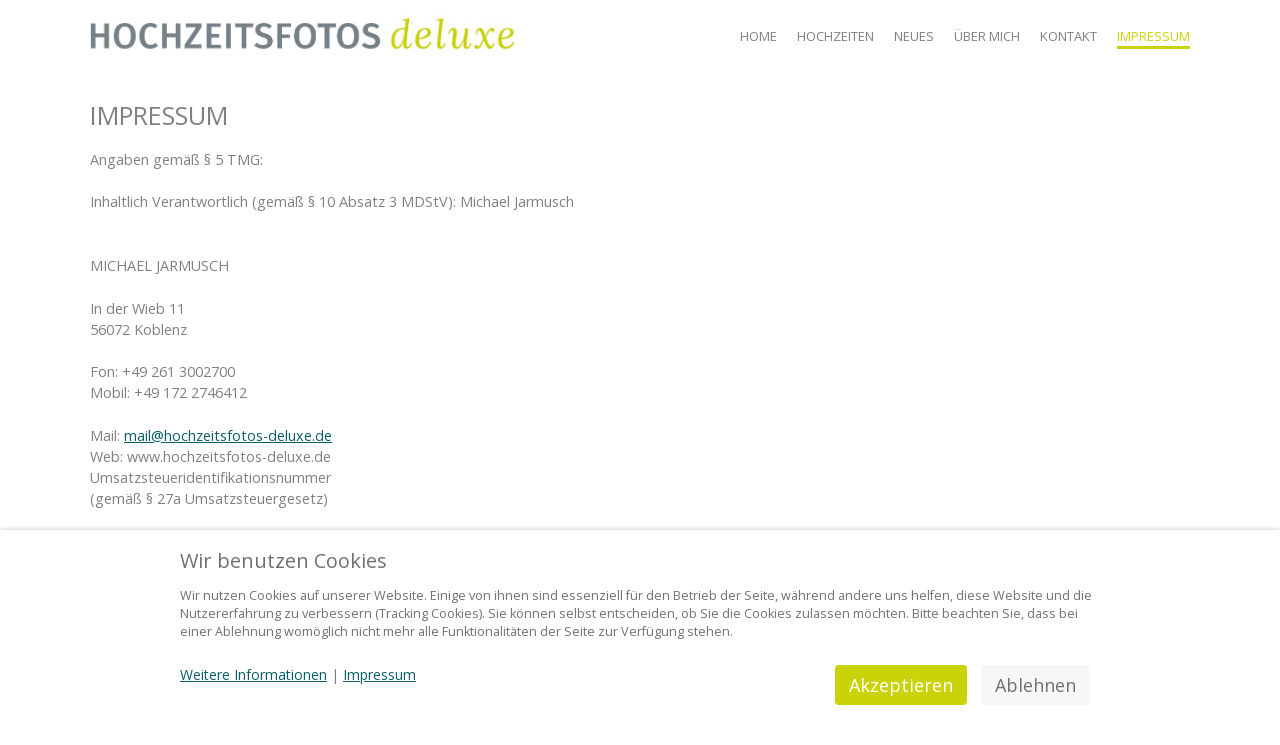

--- FILE ---
content_type: text/html; charset=utf-8
request_url: https://hochzeitsfotos-deluxe.de/impressum-hochzeit.html
body_size: 5226
content:

<!DOCTYPE html>
<html lang="de-de" dir="ltr">


<head>
<script type="text/javascript">  (function(){   function blockCookies(disableCookies, disableLocal, disableSession){   if(disableCookies == 1){   if(!document.__defineGetter__){   Object.defineProperty(document, 'cookie',{   get: function(){ return ''; },   set: function(){ return true;}   });   }else{   var oldSetter = document.__lookupSetter__('cookie');   if(oldSetter) {   Object.defineProperty(document, 'cookie', {   get: function(){ return ''; },   set: function(v){   if(v.match(/reDimCookieHint\=/)) {   oldSetter.call(document, v);   }   return true;   }   });   }   }   var cookies = document.cookie.split(';');   for (var i = 0; i < cookies.length; i++) {   var cookie = cookies[i];   var pos = cookie.indexOf('=');   var name = '';   if(pos > -1){   name = cookie.substr(0, pos);   }else{   name = cookie;   }   if(name.match(/reDimCookieHint/)) {   document.cookie = name + '=; expires=Thu, 01 Jan 1970 00:00:00 GMT';   }   }   }   if(disableLocal == 1){   window.localStorage.clear();   window.localStorage.__proto__ = Object.create(window.Storage.prototype);   window.localStorage.__proto__.setItem = function(){ return undefined; };   }   if(disableSession == 1){   window.sessionStorage.clear();   window.sessionStorage.__proto__ = Object.create(window.Storage.prototype);   window.sessionStorage.__proto__.setItem = function(){ return undefined; };   }   }   blockCookies(1,1,1);   }());   </script>


    <meta name="viewport" content="width=device-width, initial-scale=1.0, maximum-scale=3.0, user-scalable=yes" />
    <meta name="HandheldFriendly" content="true" />
    <meta name="apple-mobile-web-app-capable" content="YES" />
    <meta charset="utf-8" />
	<base href="https://hochzeitsfotos-deluxe.de/impressum-hochzeit.html" />
	<meta name="keywords" content="Hochzeitsfotograf, Fotograf Koblenz, Fotograf Neuwied, Firmenfotos in Koblenz, Fotografenmeister Koblenz" />
	<meta name="description" content="Michael Jarmusch, ihr Fotograf in Koblenz und am gesamten Mittelrhein für besondere Hochzeitsfotos" />
	<meta name="generator" content="Joomla! - Open Source Content Management" />
	<title>Jarmusch Fotografenmeister - Impressum</title>
	<link href="/templates/moodia_hochzeitsfotos_jarmusch/favicon.ico" rel="shortcut icon" type="image/vnd.microsoft.icon" />
	<link href="/plugins/system/jcemediabox/css/jcemediabox.css?ff4df6712a744cff51e19ec8b1c23609" rel="stylesheet" />
	<link href="/plugins/system/jcemediabox/themes/standard/css/style.css?941d8d97f4ab8adc51b69d7a4bf63d20" rel="stylesheet" />
	<link href="https://fonts.googleapis.com/css?family=Alex+Brush" rel="stylesheet" media="screen" />
	<link href="/templates/system/css/system.css" rel="stylesheet" />
	<link href="/templates/moodia_hochzeitsfotos_jarmusch/css/jquery.fancybox.css" rel="stylesheet" media="screen" />
	<link href="/templates/moodia_hochzeitsfotos_jarmusch/css/position.css" rel="stylesheet" media="screen" />
	<link href="/templates/moodia_hochzeitsfotos_jarmusch/css/custom-bootstrap.css" rel="stylesheet" media="screen" />
	<link href="/templates/moodia_hochzeitsfotos_jarmusch/css/layout.css" rel="stylesheet" media="screen" />
	<link href="/templates/moodia_hochzeitsfotos_jarmusch/css/print.css" rel="stylesheet" media="print" />
	<link href="/templates/moodia_hochzeitsfotos_jarmusch/css/general.css" rel="stylesheet" media="screen" />
	<link href="/templates/moodia_hochzeitsfotos_jarmusch/css/retina-responsive.css" rel="stylesheet" media="screen" />
	<link href="/templates/moodia_hochzeitsfotos_jarmusch/css/nature.css" rel="stylesheet" media="screen" />
	<link href="/templates/moodia_hochzeitsfotos_jarmusch/css/jquery.jscrollpane.css" rel="stylesheet" media="screen" />
	<link href="/templates/moodia_hochzeitsfotos_jarmusch/css/flexslider.css" rel="stylesheet" media="screen" />
	<link href="/templates/moodia_hochzeitsfotos_jarmusch/css/custom.css?6b301add3f9f768863fe4baf97858cf1" rel="stylesheet" />
	<link href="/plugins/system/cookiehint/css/redimstyle.css?6b301add3f9f768863fe4baf97858cf1" rel="stylesheet" />
	<style>
#redim-cookiehint-bottom {position: fixed; z-index: 99999; left: 0px; right: 0px; bottom: 0px; top: auto !important;}
	</style>
	<script type="application/json" class="joomla-script-options new">{"csrf.token":"66d3f87838a7e6f24444c7608c0cc108","system.paths":{"root":"","base":""},"joomla.jtext":{"TPL_BEEZ3_ALTOPEN":"TPL_BEEZ3_ALTOPEN","TPL_BEEZ3_ALTCLOSE":"TPL_BEEZ3_ALTCLOSE","TPL_BEEZ3_TEXTRIGHTOPEN":"TPL_BEEZ3_TEXTRIGHTOPEN","TPL_BEEZ3_TEXTRIGHTCLOSE":"TPL_BEEZ3_TEXTRIGHTCLOSE","TPL_BEEZ3_FONTSIZE":"TPL_BEEZ3_FONTSIZE","TPL_BEEZ3_BIGGER":"TPL_BEEZ3_BIGGER","TPL_BEEZ3_RESET":"TPL_BEEZ3_RESET","TPL_BEEZ3_SMALLER":"TPL_BEEZ3_SMALLER","TPL_BEEZ3_INCREASE_SIZE":"TPL_BEEZ3_INCREASE_SIZE","TPL_BEEZ3_REVERT_STYLES_TO_DEFAULT":"TPL_BEEZ3_REVERT_STYLES_TO_DEFAULT","TPL_BEEZ3_DECREASE_SIZE":"TPL_BEEZ3_DECREASE_SIZE","TPL_BEEZ3_OPENMENU":"TPL_BEEZ3_OPENMENU","TPL_BEEZ3_CLOSEMENU":"TPL_BEEZ3_CLOSEMENU"}}</script>
	<script src="/plugins/system/jcemediabox/js/jcemediabox.js?6e9750c48743c85f15efdaf3aee9f88a"></script>
	<script src="/media/system/js/mootools-core.js?6b301add3f9f768863fe4baf97858cf1"></script>
	<script src="/media/system/js/core.js?6b301add3f9f768863fe4baf97858cf1"></script>
	<script src="/media/system/js/mootools-more.js?6b301add3f9f768863fe4baf97858cf1"></script>
	<script src="/media/jui/js/jquery.min.js?6b301add3f9f768863fe4baf97858cf1"></script>
	<script src="/media/jui/js/jquery-noconflict.js?6b301add3f9f768863fe4baf97858cf1"></script>
	<script src="/media/jui/js/jquery-migrate.min.js?6b301add3f9f768863fe4baf97858cf1"></script>
	<script src="/media/jui/js/bootstrap.min.js?6b301add3f9f768863fe4baf97858cf1"></script>
	<script src="/templates/moodia_hochzeitsfotos_jarmusch/javascript/jquery.fancybox.pack.js"></script>
	<script src="/templates/moodia_hochzeitsfotos_jarmusch/javascript/md_stylechanger.js"></script>
	<script src="/templates/moodia_hochzeitsfotos_jarmusch/javascript/hide.js"></script>
	<script src="/templates/moodia_hochzeitsfotos_jarmusch/javascript/respond.src.js"></script>
	<script src="/templates/moodia_hochzeitsfotos_jarmusch/javascript/template.js"></script>
	<script src="/templates/moodia_hochzeitsfotos_jarmusch/javascript/isotope.pkgd.min.js"></script>
	<script src="/templates/moodia_hochzeitsfotos_jarmusch/javascript/jquery.ba-bbq.min.js"></script>
	<script src="/templates/moodia_hochzeitsfotos_jarmusch/javascript/jquery.isotope.load_home.js"></script>
	<script src="/templates/moodia_hochzeitsfotos_jarmusch/javascript/image-hover.js"></script>
	<script src="/templates/moodia_hochzeitsfotos_jarmusch/javascript/imagesloaded.pkgd.min.js"></script>
	<script src="/templates/moodia_hochzeitsfotos_jarmusch/javascript/jquery.jscrollpane.min.js"></script>
	<script src="/templates/moodia_hochzeitsfotos_jarmusch/javascript/jquery.mousewheel.js"></script>
	<script src="/templates/moodia_hochzeitsfotos_jarmusch/javascript/jquery.flexslider-min.js"></script>
	<script src="/templates/moodia_hochzeitsfotos_jarmusch/javascript/preloader.js"></script>
	<script>
JCEMediaBox.init({popup:{width:"",height:"",legacy:0,lightbox:0,shadowbox:0,resize:1,icons:1,overlay:1,overlayopacity:0.8,overlaycolor:"#000000",fadespeed:500,scalespeed:500,hideobjects:0,scrolling:"fixed",close:2,labels:{'close':'Close','next':'Next','previous':'Previous','cancel':'Cancel','numbers':'{$current} of {$total}'},cookie_expiry:"",google_viewer:0,pdfjs:0},tooltip:{className:"tooltip",opacity:0.8,speed:150,position:"br",offsets:{x: 16, y: 16}},base:"/",imgpath:"plugins/system/jcemediabox/img",theme:"standard",themecustom:"",themepath:"plugins/system/jcemediabox/themes"});
	var big        = '72%';
	var small      = '53%';
	var bildauf    = '/templates/moodia_hochzeitsfotos_jarmusch/images/plus.png';
	var bildzu     = '/templates/moodia_hochzeitsfotos_jarmusch/images/minus.png';
	var rightopen  = 'TPL_BEEZ3_TEXTRIGHTOPEN';
	var rightclose = 'TPL_BEEZ3_TEXTRIGHTCLOSE';
	var altopen    = 'TPL_BEEZ3_ALTOPEN';
	var altclose   = 'TPL_BEEZ3_ALTCLOSE';

	</script>

    <!--[if IE 7]><link href="/templates/moodia_hochzeitsfotos_jarmusch/css/ie7only.css" rel="stylesheet" /><![endif]-->
    <!--[if lt IE 9]><script src="/media/jui/js/html5.js"></script><![endif]-->
    <link href="https://fonts.googleapis.com/css?family=Dancing+Script:700" rel="stylesheet">
    <link rel="stylesheet" type="text/css" href="//fonts.googleapis.com/css?family=Open+Sans" />


</head>

<body id="shadow" class="boxed article-252">
    <div id="preloader">
        <div id="status">&nbsp;</div>
    </div>
        <div id="pusher"></div>
    
    <!-- Page Wrapper -->
    <div id="page-wrapper">
        <div id='user-message'>Message ...</div>
        <div>
            <header id="header">
                <div id="logo">
                    <!--<h3><a href="/home-hochzeit.html"><span>HOCHZEITSFOTOS</span><span class="site-font-color">DELUXE</span></a></h3>-->
                    <a href="/hochzeitsfotograf.html" title="Hochzeitsfotos Deluxe"><img
                            src="/templates/moodia_hochzeitsfotos_jarmusch/images/Hochzeitsfoto_deluxe.jpg"
                            alt="Hochzeitsfotos Deluxe" /></a>
                </div>
                <ul class="nav menu">
<li class="item-237"><a href="/hochzeitsfotograf.html" ><span class='site-font-color'>//</span>Home</a></li><li class="item-243"><a href="/hochzeit-reportagen.html" ><span class='site-font-color'>//</span>Hochzeiten</a></li><li class="item-240"><a href="/neuigkeiten-hochzeit.html" ><span class='site-font-color'>//</span>Neues</a></li><li class="item-246"><a href="/ueber-mich.html" ><span class='site-font-color'>//</span>Über mich</a></li><li class="item-249"><a href="/kontakt.html" ><span class='site-font-color'>//</span>Kontakt</a></li><li class="item-252 current active"><a href="/impressum-hochzeit.html" ><span class='site-font-color'>//</span>Impressum</a></li></ul>

                <div class="logoheader">
                    <div class='jarmusch-sign'>MJ</div><br />
                    <div class='jarmusch-text'>&nbsp;&nbsp;Michael<br /><br />&nbsp;&nbsp;&nbsp;&nbsp;&nbsp;Jarmusch
                    </div>
                </div>
            </header>
            <!-- end header -->

            <div id="contentarea">
                <div id="content-wrapper">



                    
                    <div id="wrapper">
                        <div id="main">


                            <div id="top">
                                

<div class="custom"  >
	<h1>Impressum</h1>
<p>Angaben gem&auml;&szlig; &sect; 5 TMG:</p>
<p>Inhaltlich Verantwortlich (gem&auml;&szlig; &sect; 10 Absatz 3 MDStV): Michael Jarmusch</p>
<p><br />MICHAEL JARMUSCH</p>
<p>In der Wieb 11<br />56072 Koblenz</p>
<p>Fon: +49 261 3002700<br />Mobil: +49 172 2746412</p>
<p>Mail: <a href="mailto:mail@hochzeitsfotos-deluxe.de">mail@hochzeitsfotos-deluxe.de</a><br />Web: www.hochzeitsfotos-deluxe.de<br />Umsatzsteueridentifikationsnummer<br />(gem&auml;&szlig; &sect; 27a Umsatzsteuergesetz)</p>
<p>DE191712924</p>
<p><br />Technische Umsetzung: Moodia Software &amp; Solutions GmbH</p>
<p><br />Copyright<br />Die auf dieser Website enthaltenen Fotos, bildlichen Darstellungen sowie Texte unterliegen weltweitem urheberrechtlichem Schutz. <br />Jegliche Nutzung eines oder mehrerer dieser Abbildungen, insbesondere das Downloaden, die Bearbeitung und die Verbreitung <br />f&uuml;r gewerbliche als auch f&uuml;r pers&ouml;nliche Zwecke sind nicht gestattet. Zuwiderhandlungen werden zivil- und strafrechtlich verfolgt.</p></div>

                            </div>

                            
                            

                            
                            
                        </div>
                        <!-- end main -->
                    </div>
                    <!-- end wrapper -->

                                        <div class="wrap"></div>
                </div>
            </div>
            <!-- end contentarea -->

            <div id="bottom-content">
                <div id="bottom-content-wrapper">
                    

<div class="custom"  >
	<p>Copyright &copy; 2017 Hochzeitsfotos Deluxe | Alle Inhalte dieser Seite sind urheberrechtlich gesch&uuml;tzt |&nbsp;<a href="/impressum-hochzeit.html">Impressum</a>|&nbsp;<a href="/datenschutz.html">Datenschutz</a></p></div>

                </div>
            </div>
        </div><!-- back -->
    </div>
    <!-- Ends Page Wrapper -->

    <div id="gallery">
        
    </div>

    <div id="footer-outer">

        <div id="footer-sub">
            <footer id="footer">
                <div id="footer-top">
                    
                </div><!-- end footer top -->
                <div id="footer-bottom" class="clearfix">
                    <div class="box box1">
                        

<div class="custom"  >
	<div>
<div style='display:inline-block;'>
<img src="/images/services/thumbs/jarmusch_hochzeit_footer.jpg" alt="Michael Jarmusch" width="200" class="pull-left" /></td>
</div>
<div style='display:inline-block;margin-left:5px;'>
<h2>Kontaktdaten</h2>
<p>In der Wieb 11<br />56072 Koblenz</p>
<p>Tel.: +49 261 300 27 00</span><br />Mobil: +49 172 274 64 12</span><br />E-Mail:&nbsp;<a href="mailto:info@jarmusch.de">info@jarmusch.de</a></p>
</div>
</div></div>

                    </div>
                    <div class="box box2">
                        

<div class="custom"  >
	<h2><em>&Uuml;ber mich</em></h2>
<p>Lorem ipsum dolor sit amet, consetetur sadipscing elitr, sed diam nonumy eirmod tempor invidunt ut labore et dolore magna aliquyam erat, sed diam voluptua. At vero eos et accusam et justo duo dolores et ea rebum. Stet clita kasd gubergren, no sea takimata sanctus est Lorem ipsum dolor sit amet.</p>
<p><a href="/ueber-mich.html" class="fancy-btn">Mehr erfahren...</a></p></div>

                    </div>
                    <div class="box box3">
                        
                    </div>
                </div><!-- end footer bottom -->
            </footer><!-- end footer -->
        </div>
    </div>
    
    <script>
    if (screen.width > 767) {
        jQuery(document).ready(function() {
            jQuery('#content-wrapper').jScrollPane({
                autoReinitialise: true
            });
        });
    }
    </script>



    <script>
    (function(i, s, o, g, r, a, m) {
        i['GoogleAnalyticsObject'] = r;
        i[r] = i[r] || function() {
            (i[r].q = i[r].q || []).push(arguments)
        }, i[r].l = 1 * new Date();
        a = s.createElement(o),
            m = s.getElementsByTagName(o)[0];
        a.async = 1;
        a.src = g;
        m.parentNode.insertBefore(a, m)
    })(window, document, 'script', 'https://www.google-analytics.com/analytics.js', 'ga');

    ga('create', 'UA-3124711-2', 'auto');
    ga('send', 'pageview');
    </script>


<script type="text/javascript">   function cookiehintsubmitnoc(obj) {     if (confirm("Eine Ablehnung wird die Funktionen der Website beeinträchtigen. Möchten Sie wirklich ablehnen?")) {       document.cookie = 'reDimCookieHint=-1; expires=0; path=/';       cookiehintfadeOut(document.getElementById('redim-cookiehint-bottom'));       return true;     } else {       return false;     }   } </script> <div id="redim-cookiehint-bottom" class="hzf-deluxe">   <div id="redim-cookiehint">     <div class="cookiehead">       <span class="headline">Wir benutzen Cookies</span>     </div>     <div class="cookiecontent">  <p>Wir nutzen Cookies auf unserer Website. Einige von ihnen sind essenziell für den Betrieb der Seite, während andere uns helfen, diese Website und die Nutzererfahrung zu verbessern (Tracking Cookies). Sie können selbst entscheiden, ob Sie die Cookies zulassen möchten. Bitte beachten Sie, dass bei einer Ablehnung womöglich nicht mehr alle Funktionalitäten der Seite zur Verfügung stehen.</p>    </div>     <div class="cookiebuttons">       <a id="cookiehintsubmit" onclick="return cookiehintsubmit(this);" href="https://hochzeitsfotos-deluxe.de/impressum-hochzeit.html?rCH=2"        class="btn">Akzeptieren</a>          <a id="cookiehintsubmitno" onclick="return cookiehintsubmitnoc(this);" href="https://hochzeitsfotos-deluxe.de/impressum-hochzeit.html?rCH=-2"          class="btn">Ablehnen</a>         <div class="text-center" id="cookiehintinfo">                 <a target="_self" href="/datenschutz.html">Weitere Informationen</a>                  |                     <a target="_self" href="/impressum-hochzeit.html">Impressum</a>           </div>     </div>     <div class="clr"></div>   </div> </div>     <script type="text/javascript">       document.addEventListener("DOMContentLoaded", function(event) {         if (!navigator.cookieEnabled){           document.getElementById('redim-cookiehint-bottom').remove();         }       });       function cookiehintfadeOut(el) {         el.style.opacity = 1;         (function fade() {           if ((el.style.opacity -= .1) < 0) {             el.style.display = "none";           } else {             requestAnimationFrame(fade);           }         })();       }        function cookiehintsubmit(obj) {         document.cookie = 'reDimCookieHint=1; expires=Wed, 30 Dec 2026 23:59:59 GMT;57; path=/';         cookiehintfadeOut(document.getElementById('redim-cookiehint-bottom'));         return true;       }       function cookiehintsubmitno(obj) {         document.cookie = 'reDimCookieHint=-1; expires=0; path=/';         cookiehintfadeOut(document.getElementById('redim-cookiehint-bottom'));         return true;       }     </script>  
</body>

</html>

--- FILE ---
content_type: text/css
request_url: https://hochzeitsfotos-deluxe.de/templates/moodia_hochzeitsfotos_jarmusch/css/retina-responsive.css
body_size: 1310
content:
@charset "utf-8";
/* Retina Ready Images */

@media only screen and (-Webkit-min-device-pixel-ratio: 1.5),
only screen and (-moz-min-device-pixel-ratio: 1.5),
only screen and (-o-min-device-pixel-ratio: 3/2),
only screen and (min-device-pixel-ratio: 1.5) {
h1#logo a { background:url(../images/bg-logo@2x.png) no-repeat; width: 230px;}

.icons { position:absolute; right:40px; top:40px; height:58px; width:58px; margin-left:0px; }
.email {background:url(../images/bg-email@2x.png) no-repeat; background-size:24px 24px; }
.xing {background:url(../images/bg-xing@2x.png) no-repeat; background-size:24px 24px; }
.google {background:url(../images/bg-googleplus@2x.png) no-repeat; background-size:24px 24px; }
.tweat {background:url(../images/bg-tweat@2x.png) no-repeat; background-size:24px 24px; } 
.twitter {background:url(../images/bg-twitter@2x.png) center no-repeat #fff; background-size:32px 32px; } 
.facebook {background:url(../images/bg-facebook@2x.png) no-repeat; background-size:24px 24px; }
.pinterest {background:url(../images/bg-pinterest@2x.png) no-repeat; background-size:24px 24px; }
.instagram {background:url(../images/bg-instagram@2x.png) no-repeat; background-size:24px 24px; }
.vimeo {background:url(../images/bg-vimeo@2x.png) no-repeat; background-size:24px 24px; }
.skype {background:url(../images/bg-skype@2x.png) no-repeat; background-size:24px 24px; }
.dribble {background:url(../images/bg-dribble@2x.png) no-repeat; background-size:24px 24px; }
.link {background:url(../images/bg-link@2x.png) center no-repeat #fff; background-size:24px 24px; }
.video {background:url(../images/bg-video@2x.png) center no-repeat #fff; background-size:24px 24px; }
.bubble {background:url(../images/bg-bubble@2x.png) center no-repeat #fff; background-size:24px 24px; }
.quote {background:url(../images/bg-heart@2x.png) center no-repeat #fff; background-size:24px 24px; }
.slideshow {background:url(../images/bg-slideshow@2x.png) center no-repeat #fff; background-size:28px 15px; }
.aside {background:url(../images/bg-aside@2x.png) center no-repeat #fff; background-size:23px 23px; }
.close {background:url(../images/bg-close@2x.png) center no-repeat #fff; background-size:18px 18px; }

.col1-3.white-right::before {
	top: 136px !important;
}

ul.check li { background:url(../images/bg-check@2x.png) no-repeat 1px 13px; }

#backtotop ul li a { background:url(../images/bg-up@2x.png) center 48% no-repeat #fff; background-size:22px 15px; }

.flex-direction-nav .flex-next {display:none; background:url(../images/bg-next@2x.png) center no-repeat; }
.flex-direction-nav .flex-prev {display:none; background:url(../images/bg-prev@2x.png) center no-repeat; }

.fancybox-close {background: url(../images/bg-close@2x.png) center no-repeat #fbfbfb; }
.fancybox-prev span {background: url(../images/bg-prev@2x.png) center no-repeat; }
.fancybox-next span {background: url(../images/bg-next@2x.png) center no-repeat; }
}


@media only screen and (min-width: 1600px) {
/*.container { padding:0px; width:1600px; position:relative; margin:0 auto; }*/
}

@media only screen and (min-width: 1280px) {
/*.container { padding:0px; width:1280px; position:relative; margin:0 auto; }*/
}

/* Standard 960 or larger (browsers) */
@media only screen and (min-width: 960px) {

}

/* Smaller than standard 960 (devices and browsers) */
@media only screen and (max-width: 959px) {

}

/* Tablet Portrait size to standard 960 (devices and browsers) */
@media only screen and (min-width: 768px) and (max-width: 959px) {
.container { padding:0px; width:640px; position:relative; }
.element .col2-3 {width:620px; height:389px; margin:0; float:none; }
.element .col1-3.white-right {width:620px; height:auto; margin:0; float:none; padding-bottom:80px; }
.col1-1 {width:620px; height:auto; }
.white-right:before {content:''; height:0; width:0; border-width:12px 12px 12px 12px; border-style:solid; border-color:rgba(251,251,251,0) rgba(255,255,255,0) rgba(255,255,255,1) rgba(255,255,255,0); position:absolute; top:325px; margin-left:40px; left:0; }

/* margin-top:29px; */
h1#logo { position:relative; float:left; margin-top:0px; margin-left:10px; margin-bottom:30px; width:182px; height:21px; z-index:1 }
#nav-button {display:block; background:#171717; float:right; padding:29px 30px 30px 30px; text-shadow:0 -1px 0 rgba(0, 0, 0, 0.25); width:26px; margin:0 auto; margin-right:10px; cursor:pointer; }
.nav-bar {background-color:#f5f5f5; border-radius:1px; box-shadow:0 1px 0 rgba(0, 0, 0, 0.25); display:block; width:25px; height:3px; margin:3px auto; }
#options { display:none; /*position:absolute; top:80px;*/ }
#options ul { padding-top:0px; }
#options li { float:none; }
#options li a { border-bottom:1px solid #000; width:560px; padding:20px 30px; }
#options li a:hover, #options li a:focus {background:#202020; }
ul#filters { background:#171717; margin:0 10px; width:620px;}

.portfolio .menu-portfolio-133, .portfolio .slideshow { display: none;}
}

/* All Mobile Sizes (devices and browser) */
@media only screen and (max-width: 767px) {

}

/* Mobile Landscape Size to Tablet Portrait (devices and browsers) */
@media only screen and (min-width: 480px) and (max-width: 767px) {

}

/* Mobile Portrait Size to Mobile Landscape Size (devices and browsers) */
@media only screen and (max-width: 767px) {
.container { padding:0px; width:320px; position:relative; }
.col2-3 { width:300px; height:auto; margin:10px; float:left; }
.element .col2-3 {width:300px; height:188px; margin:0; float:none; }
.element .col1-3.white-right, .element .col1-3.white-right2 {width:300px; height:auto; margin:0; float:none; padding-bottom:80px; }
.element .col1-3.connect {width:300px; height:auto; float:none; }
.col1-1 {width:300px; height:auto; }
.white-right:before, .white-right2:before {content:''; height:0; width:0; border-width:12px 12px 12px 12px; border-style:solid; border-color:rgba(251,251,251,0) rgba(255,255,255,0) rgba(255,255,255,1) rgba(255,255,255,0); position:absolute; top:124px; margin-left:40px; left:0; }
.white-right2:before {top:313px; }

h1#logo a{width: 220px;}
#nav-button{margin-right:-20px ;}
#wrapper {background-color:#f4f4f4 !important;}
h1#logo { position:relative; float:left; margin-top:0px; margin-left:-20px; margin-bottom:30px; width:182px; height:21px; z-index:1 }
#nav-button {display:block; background:#171717; float:right; padding:29px 30px 30px 30px; text-shadow:0 -1px 0 rgba(0, 0, 0, 0.25); width:26px; margin:0 auto; margin-right:10px; cursor:pointer; }
.nav-bar {background-color:#f5f5f5; border-radius:1px; box-shadow:0 1px 0 rgba(0, 0, 0, 0.25); display:block; width:25px; height:3px; margin:3px auto; }
#options { display:none; /*position:absolute; top:80px;*/ }
#options ul { padding-top:0px; }
#options li { float:none; }
#options li a { border-bottom:1px solid #000; width:240px; padding:20px 30px; }
#options li a:hover, #options li a:focus {background:#202020; }
ul#filters { background:#171717; margin:0 10px; width:300px;}

.portfolio .menu-portfolio-133, .portfolio .slideshow { display: none;}
}

--- FILE ---
content_type: text/css
request_url: https://hochzeitsfotos-deluxe.de/templates/moodia_hochzeitsfotos_jarmusch/css/custom.css?6b301add3f9f768863fe4baf97858cf1
body_size: 5164
content:
html {
	height: 100%;
}
body {
	height: 100%;
	font-family: "Open Sans", sans-serif;
	color: #817f82;
}
body#shadow {
    font-family: "Open Sans", sans-serif;
	color: #817f82;
}
.clearfix:after {
  visibility: hidden;
  display: block;
  font-size: 0;
  content: " ";
  clear: both;
  height: 0;
}
/***
    Header
***/
#header {
    background: transparent;
    position: relative;
    margin-bottom: 20px;

}
#header ul.menu {
    border: 0;
    list-style-type: none;
    border-radius: 0;
    overflow: hidden;
    
    text-align: right;
    position: relative;    
	
	text-transform: uppercase;
	top: 25px;
}
#header ul.menu li {    
    line-height: 20px;
}
#header ul.menu li a{
    color: #817f82 !important;
    padding: 0 !important;
	margin: 0 10px !important;
}
#header ul.menu > li:last-of-type a {    
    margin-right: 0 !important;
}
#header ul.menu li a span {
	display: none;
}
#header ul.menu li a:hover, #header ul.menu li a:active, #header ul.menu li a:focus {
    background-color: transparent;
	border-bottom: 3px solid #cad309;
}
#header ul.menu li a:link, #header ul.menu li a:visited, #header ul.menu li:last-child a {
	font-size: 13px;
    font-weight: normal;
	font-style: normal;
}
#header ul.menu li.active a {
	color: #cad309 !important;
	border-bottom: 3px solid #cad309;
}
.logoheader {
    border-top: solid 1px transparent;
    color: #fff;
    max-width: 100%;
    margin: 0px auto;
    min-height: 20px;
    margin-bottom: 0;
    background-color: #97bd15;
    height: 140px; /* als platzhalter */
	background: url('../images/header_sub_img.png');

}
#user-message{
	display:none;
	background-color: #97bd15;
	color:white;
	text-align:center;
	*font-family: "Times New Roman", Georgia, Serif;
}

#header ul.menu li a:hover{
    outline: 1px solid #ddd;
    background-color: transparent;
}
#logo {
    float: left;
    margin: 0;
	max-height: 50px;
    padding: 0;	
}
#title{
    float: left;
    margin: 0;	
}
#title h3 {
	margin: 0;
	padding: 0;
	font-size: 32px;
    line-height: 50px;
	color: #817f82;
}
#title h3 a, #title h3 a:hover {	
	color: #817f82;
	text-decoration: none;
}
/***
    End Header
***/

#contentarea {
    background-color: #fff;
    max-width: none;
}
#content-wrapper {
    max-width: 1100px;
    margin: 0 auto;
}
#wrapper {
	width: 100%;
	float: none;
}
.boxed #contentarea {
	padding: 0 !important;
}
.slideshow {
	width: 1100px;
}
.section-position-12.slideshow .flex-viewport {
	height: 730px;
}
.section-position-12.slideshow .flexslider .slides img {
	max-height: 730px;
}
div#footer-bottom{
    background-color: #f6f4f2;
    padding: 20px 70px 20px 70px;
    display: block;
	max-width: 1100px;
	margin: 0 auto;
}
div#footer-bottom h2{
    text-align: left;
}
div#footer-top{
    height: 605px;
    background-image: url("../images/footer_bg.jpg");
    background-repeat: no-repeat;    
    padding: 25px;    
}
div.col-3{
    float: left;
    width: 30%;
    margin: 0 auto;
}
div#col-1, div#col-2, div#col-3{
    float: left;
    width: 30%;
    margin: 0 15px;
    text-align: center;
}
img.apple{
    display: block;
    margin: auto auto 10px auto;
}
div.category{
    width: 100%;
    margin: auto;
}
.category-list h2 {
    font-size: 3.5em;
}
div.cat-items{
    width: 100%;
    height: 100%;
    margin: auto;
}
div#articles{
    width: 100%;
    margin: auto;
}
#articles .cat-list-item {
    width: 31%;
    float: left;
    margin: 0 2% 3% 0;
}
#articles .cat-list-item .item-link {
    display: inline-block;
    color: #000;
    text-decoration: none;
}
#articles .cat-list-item .item-link:hover {    
    text-decoration: none;
    background-color: transparent;
}
#articles .cat-list-item img {
    width: 100%;
}
#articles .cat-list-item h3 {
    margin-top: 0.75em;
    text-align: left;
}
#articles .cat-list-item p {

}
.clearfix:after {
    visibility: hidden;
    display: block;
    font-size: 0;
    content: " ";
    clear: both;
    height: 0;
}

#gallery{
    width: 70%;
    margin: 0 auto;

}
.mosaic{
    margin: 0 2em;
}
.box.box1 h2{
    text-align: center;
}
.custom #uebermichlink{
    padding: 0.5%;
    background-color: #d2c2a3;
    width: 20%;
}
.custom #uebermichlink a, .custom #uebermichlink a:hover{
    text-decoration: none;
    color: #000;
    display: block;
    text-align: center;
    *font-family: 'Alex Brush', cursive;
}

.featured-news{
    *font-family: "Times New Roman", Georgia, Serif;
}
.featured-news a:hover{
	text-decoration:none;
}
.featured-news h3{
    font-style: italic;
    font-size: 20px;
    color: #5b5b5b;
    text-align: left;
}
.featured-news p{    
    font-size: 15px;
    color: #979797;
}
.featured-news img{
    /* max-width: 264px; */
}
.featured-news .news-item{
    margin-bottom: 20px;
}

.container-blog {
	padding: 15px 0px;
    width: 960px;
    position: relative;
    *margin: 0 auto;
	opacity: 0;
}
.container-blog.complete {
	opacity: 1;
}
.container-blog a {
	text-decoration: none;
    color: #333;
}
.container-blog .col1-3 {
    width: 300px;
    height: auto;
    *margin: 10px;
    float: left;
}
.container-blog .col2-3 {
	width: 620px;
    height: auto;
    *margin: 10px;
    float: left;
}
.container-blog .images img {
    width: 100%;
    display: block;
    z-index: 9;
}
.container-blog .white-bottom {
    background: transparent;
    position: relative;
    height: 240px;
}
.container-blog .white-bottom:before {
    *content: '';
    height: 0;
    width: 0;
    border-width: 12px 12px 12px 12px;
    border-style: solid;
    border-color: rgba(251,251,251,0) rgba(255,255,255,0) rgba(255,255,255,1) rgba(255,255,255,0);
    position: absolute;
    top: -24px;
    margin-left: 40px;
}
.container-blog .white-bottom h2 {
    font-family: 'Open Sans';
	font-size: 18px;
    font-weight: 700;
    color: #2b2b2b;
    margin: 0px 40px 5px 40px;
    padding-bottom: 19px;
    padding-top: 32px;
    text-transform: uppercase;
	line-height: 1.5;
    letter-spacing: 2px;
    border-bottom: 1px solid #555;
    display: block;
}
.container-blog .white-bottom p {
    font-family: 'Open Sans';
    color: black;
    font-size: 13px;
    font-weight: 500;
	line-height: 1.5;
    font-style: italic;
    padding: 14px 40px 0 40px;
}
#bottom-content{    
    position: relative;
    overflow: hidden;
    *padding: 0 20px;
    margin: 0;
    *max-width: 99.9%;
    *background: url('../images/content_bg.jpg')
}
#bottom-content-wrapper{
    max-width: 1100px;
    margin: 0 auto;
}
h1{
    *font-family: 'Alex Brush', cursive !important;
	font-size: 40px !important;
}
#shootings-detail-col h1 {
	*text-align: center;
}
.wedding-image img{
	/* max-width: 250px; */
	max-height: 420px;
    width: 100%;
}

.wedding-item{
    margin-bottom: 10px;
	*width: 33.33% !important;
    border: 5px solid transparent;
    -webkit-background-clip: padding-box;
    -moz-background-clip: padding-box;
    background-clip: padding-box;
    -webkit-box-sizing: border-box;
    -moz-box-sizing: border-box;
    box-sizing: border-box;
    text-align: center;
	border-width: 5px 0;
}
#image-container{
    max-width: 1000px;
    margin: 0 auto;
}
.wedding-grid-sizer{
    width: 5%;
}

.random-shooting h1, .contact-form h1{
    margin-bottom: 10px;
}
.contact-form .subheader, .contact-form label{
    *font-family: "Times New Roman", Georgia, Serif;
    font-size: 15px;
    font-style: italic;
    color: #979797;
}
.contact-form{
    max-width: 500px;
    margin: 0 auto;
    background-color: white;
    padding: 20px;
    text-align: center;
	max-height: 575px;
}
.contact-form p{
    text-align: left;
}
.contact-form input, .contact-form textarea{
    width: 98% !important;
}
.contact-form button, .contact-form button:visited{
    *font-family: 'Alex Brush', cursive;
    font-size: 36px;
    color:#fff;
    background-color: #979797;
    background: #979797;
    width: 100%;
    border:none;
    cursor: pointer;
}
.shootings .left-col img{
	position: relative;
    left: -75px;
}
.shootings{
    *padding: 15px;
}
.shootings .left-col{
    padding-right: 0px;
}
.shootings .right-col{ 
	padding-left: 0px;
	max-width: 1050px;
}
.polaroid{
    display: inline-block;
    background-repeat:no-repeat;

    width: 340px;
    height: 290px;
    position: relative;
}
.polaroid .featured-image{
    position: absolute;
    width: 244px;
    text-align: center;
    background: black;
	-webkit-backface-visibility: hidden;
}
.polaroid .featured-image img{
       /* max-width: 289px; */
    max-height: 164px;
}
.polaroid .featured-image-left{
	top: 25px;
    left: 16px;
    transform: rotate(-2.8deg);
}
.polaroid .featured-image-right{
    top: 31px;
    left: 22px;
    transform: rotate(3.0deg);
}

.polaroid .background{
    position: absolute;    
}
.polaroid .background img{
    height: 246px;
    width: 280px;
}
.image-label{
    position: absolute;
    width: 300px;
    text-align: center;
    *font-family: 'Alex Brush', cursive;
    font-size: 20px;
    color:black;
	-webkit-font-smoothing: subpixel-antialiased;	
}
.image-label-left{
    top: 198px;
    left: -7px;
    transform: rotate(-2.6deg);   
}
.image-label-right{
    top: 198px;
    left: -13px;
    transform: rotate(3.0deg);
}
.shootings-detail{
    margin: 0 auto;
}
.shootings-detail .right-col{
    max-width: 1000px;
    /* padding-left: 65px; */
}
.shootings-detail .left-col{
	text-align: center;
}
.shootings.flexslider .flex-viewport {
	height: 515px;
}
.shootings.flexslider .flex-control-nav {
	position: relative;
	display: block !important;
	bottom: 0;
}
.shootings.flexslider .flex-control-nav li {
	margin: 0;
	color: #817f82;
}
.shootings.flexslider .flex-control-paging li a {
	display: none;
	width: auto;
	background: transparent;    
    text-indent: 0;
	text-decoration: none;
	box-shadow: none;
}
.shootings.flexslider .flex-control-paging li a.flex-active {
	display: block;
	color: #cad309;
}
.shootings.flexslider .flex-direction-nav a {	
    top: 100%;       
    opacity: 1;
	text-indent: 0;
	width: auto;
	height: auto; 
	text-decoration: none;	
	margin-top: -24px;
	max-width: 20px;
}
.shootings.flexslider .flex-direction-nav a:hover:before {
	color: #cad309;
}
.shootings.flexslider .flex-prev {
	left: 46%;   
    text-decoration: none;
    color: transparent !important;
}
.shootings.flexslider .flex-prev:before {
	content: "<";
	color: #817f82;
}
.shootings.flexslider .flex-next {
	right: 45%;    
    text-decoration: none;
    color: transparent !important;
}
.shootings.flexslider .flex-next:before {
	content: ">";
	color: #817f82;
}
.shootings {
	padding: 15px 0;
	width: 1000px;
	*margin: 0 auto;
}
.image-box {
	width: 300px;
    float: left;
    margin: 0 50px 4.5% 0;
    position: relative;
    max-height: 420px;
    overflow: hidden;
}
.image-box-left {
	margin-right: 0;
}
.image-box .featured-image {
	max-height: 201px;
	position: relative;
    background-color: #000000;
}
.image-box .featured-image img {
	vertical-align: middle;
    width: auto;
    margin: 0 auto;
    max-width: 100%;
    height: 201px;
    display: block;
}
.image-box .caption-white {
	height: 219px;
    background-color: transparent;
    color: #292929;
    position: relative;
}
.image-box .title {
	min-height: 42px;
}
.image-box .title h3 {
	font-size: 14px;
    font-weight: bold;
    margin: 0 0px;
    padding: 10px 0 5px;
    border-bottom: 1px solid #555;
    white-space: nowrap;
    overflow: hidden;
}
.image-box .desc {
	height: 130px;
    overflow: hidden;
}
.image-box .desc p {
	padding: 5px 0px;
    font: 13px 'Open Sans';
	margin: 0;
}
.image-box .desc p span {	
    font-family: 'Open Sans' !important;	
}
.image-box .button {
	height: 48px;
    position: absolute;
    width: 100%;
    bottom: 0;
    background-color: transparent !important;
	border: none;
    box-shadow: none;
	padding: 0;
}
.image-box .button span {
	display: inline-block;
    float: left;
    margin: 10px 0px;
    padding: 5px 15px;
    background-color: #97bd15;
    cursor: pointer;
	font: italic 13px 'Open Sans';
    color: #ffffff;
}
.image-box:hover {
	*-webkit-box-shadow: 4px 4px 8px 0px rgba(0,0,0,0.6);
    *-moz-box-shadow: 4px 4px 8px 0px rgba(0,0,0,0.6);
    *box-shadow: 4px 4px 8px 0px rgba(0,0,0,0.6);
}	
.image-box:hover .featured-image img {	
	*-webkit-filter: grayscale(0);
    *filter: grayscale(0);
}
.image-box:hover .image-label {	
	*display: none;
}
/***
    Boxed Page
***/
.boxed #page-wrapper {
	width: 1100px;
	margin: 0 auto;
	position: relative;
	
}
.boxed #pusher {
	height: 50%;
    float: left;
    width: 100%;
    margin-top: -400px;
}
.boxed #content-wrapper {
	height: 730px;
	background-color: #ebebeb;
}
.boxed.start #pusher {	
    margin-top: -400px;
}
.boxed.start #content-wrapper {
	height: 730px;    
}
.boxed .logoheader {
	display: none;
}
.boxed #footer-inner, .boxed #footer, .boxed #footer-outer {
    display: none;
}
.no-bg #content-wrapper {	
	background-color: transparent;
}
.news.row {
	margin-left: -15px;
	margin-right: -15px;
}

.news .news-item{    
    background-color: #fff;    
    padding-bottom: 15px;
    border-color: #ccc;
    border-style:solid;
    border-width:1px;
}
.news a:hover{
	text-decoration:none;
}
.news h3{
    text-align: left;
    padding-left: 10px;
    padding-right: 10px;
    color: #5b5b5b;
    
}
.news-wrapper{
    margin-bottom: 20px;
}
.news-text{
    padding-left: 10px;
    padding-right: 10px;
    color: #979797;
    *font-family: "Times New Roman", Georgia, Serif;
}
.news .news-item.full {
	*max-height: 570px;
    *overflow-y: scroll;
}
#nav-button{
    padding: 10px;
}
.button:hover, p.readmore a:hover, .pagenav a:hover, .pagenav a:active, .pagenav a:focus, #advanced-search-toggle:hover, #advanced-search-toggle:active, #advanced-search-toggle:focus, .profile-edit a:hover, .profile-edit a:active, .profile-edit a:focus, #fontsize a:hover, #fontsize a:active, #fontsize a:focus, #mobile_select h2 a{
    background: white;
}
#mobile_select h2{
    background: white;
}
#header ul.menu li a:hover{
    outline: none;
}
.site-font-color{
    color:#cad309;
}
#wrapper2, #main{
	padding:0px;
}
#top{
	margin-bottom:0px;
}
#menuwrapper{
	max-width:1100px;
	margin: 0 auto;
}
a:hover, a:active, a:focus{
	color:black;
}
#preloader {display:none; position:absolute; top:0; left:0; right:0; bottom:0; background-color:#000; z-index:99; }
#status {display:none; width:200px; height:200px; position:absolute; left:50%; top:200px; background-image:url(../images/ajax-loader.gif); background-repeat:no-repeat; background-position:center; margin:-100px 0 0 -100px; }

.jarmusch-sign{
	max-width:1100px;
	margin: 0 auto;
	font-family: 'Alex Brush', cursive;
    font-size: 140px;
    position: relative;
    top: 69px;
    opacity: 0.3;
    left: -190px;
}
.jarmusch-text{
	max-width:1100px;
	margin: 0 auto;
	font-family: 'Alex Brush', cursive;
	font-size:60px;
	
}
article{
	*font-family: "Times New Roman", Georgia, Serif;
	color: #979797;
}
article h1{
	color: #817f82;
    font-size: 25px !important;
    text-transform: uppercase;
    margin-top: 30px;
	padding: 0;
}
h1,h2,h3,h4{
	*color: #5b5b5b !important;
}
table{
	*border:none;
}
table:hover, tr:hover, td:hover, tbody:hover{
	*background-color:#f6f4f2 !important;
}
.fancy-btn{
	text-decoration:none !important;
	background-color: #transparent !important;
	*font-family: 'Alex Brush', cursive;
	color: #cad309 !important;
	padding:3px;	
	padding-left:10px;
	padding-right:10px;
	font-size: 14px;
	border: 1px solid;
}
a:link, a:visited{
	*color: #5b5b5b !important;
}
#bottom-content .custom p{
	margin: 0;
	color: #817f82;
	text-align: center;
	font-size: 11px;
    margin-top: 4px;
}
#bottom-content .custom p a {	
	color: #817f82;
	text-decoration: none;
	
}
#nav-button {
    background: #fff;
	padding: 6px 10px;
}
.jspVerticalBar {    
    width: 10px;    
}
.jspTrack {
    background: #817f82;
    position: relative;
    background: #ffffff;
    background: -moz-linear-gradient(left, #ffffff 34%, #817f82 34%, #817f82 68%, #ffffff 68%);
    background: -webkit-linear-gradient(left, #ffffff 34%,#817f82 34%,#817f82 68%,#ffffff 68%);
    background: linear-gradient(to right, #ffffff 34%,#817f82 34%,#817f82 68%,#ffffff 68%);
    filter: progid:DXImageTransform.Microsoft.gradient( startColorstr='#ffffff', endColorstr='#ffffff',GradientType=1 );
}
.jspDrag {
    background: #cad309;    
    left: 0;    
}
.right-border {
	width: 14px;
	height: 730px;
	position: absolute;
	right: 0;
	top: 0;
	background: #cad309;
	background: rgba(255,255,255,1);
	background: -moz-linear-gradient(left, rgba(255,255,255,1) 0%, rgba(255,255,255,1) 26%, rgba(184,235,0,1) 26%, rgba(202,211,9,1) 100%);
	background: -webkit-gradient(left top, right top, color-stop(0%, rgba(255,255,255,1)), color-stop(26%, rgba(255,255,255,1)), color-stop(26%, rgba(202,211,9,1)), color-stop(100%, rgba(202,211,9,1)));
	background: -webkit-linear-gradient(left, rgba(255,255,255,1) 0%, rgba(255,255,255,1) 26%, rgba(202,211,9,1) 26%, rgba(202,211,9,1) 100%);
	background: -o-linear-gradient(left, rgba(255,255,255,1) 0%, rgba(255,255,255,1) 26%, rgba(202,211,9,1) 26%, rgba(202,211,9,1) 100%);
	background: -ms-linear-gradient(left, rgba(255,255,255,1) 0%, rgba(255,255,255,1) 26%, rgba(202,211,9,1) 26%, rgba(202,211,9,1) 100%);
	background: linear-gradient(to right, rgba(255,255,255,1) 0%, rgba(255,255,255,1) 26%, rgba(202,211,9,1) 26%, rgba(202,211,9,1) 100%);
	filter: progid:DXImageTransform.Microsoft.gradient( startColorstr='#ffffff', endColorstr='#cad309', GradientType=1 );
}
.contactform1 .bfQuickMode .bfPage {
	padding: 10px 0px;
	background-color: #fff;
	color: #817f82;
}
.contactform1 .bfQuickMode .form-actions {	
	border: none;
	*background-color: #ebebeb;
}
.contactform1 .bfQuickMode .form-actions .bfSubmitButton {
	background-color: #d0cfcf;
	margin-right: 80px;
	cursor: pointer;
}
.contactform1 .bfQuickMode .form-actions .bfSubmitButton span {
	background-color: #d0cfcf;
    color: #828282;
}
.contactform1 .bfElemWrap {
	margin-bottom: 10px;
}
.contactform1 .bfQuickMode .controls .control-label {
	width: 120px;
    display: inline-block;
	margin-left: 0;
	color: #817f82;
}
.contactform1 .bfQuickMode input[type=text], .contactform1 .bfQuickMode textarea, .contactform1 .bfQuickMode select, .contactform1 .bfQuickMode .uneditable-input {
    max-width: none;
    width: 350px;
}
#bfElemWrap42 select {
	width: 175px;
}
#bfElemWrap18, #bfElemWrap24, #bfElemWrap27, #bfElemWrap48, #bfElemWrap21, #bfElemWrap93, #bfElemWrap45, #bfElemWrap51 {
	width: 49%;
    float: left;
}
#bfElemWrap167, #bfElemWrap169, #bfElemWrap171, #bfElemWrap66, #bfElemWrap173 {
	
}
#bfElemWrap167 .controls .control-label, #bfElemWrap169 .controls .control-label, #bfElemWrap171 .controls .control-label, #bfElemWrap66 .controls .control-label, #bfElemWrap173 .controls .control-label {
	width: 100%;
	margin-bottom: 8px;
}
#bfElemWrap167 input[type=text], #bfElemWrap169 input[type=text], #bfElemWrap171 input[type=text], #bfElemWrap66 textarea, #bfElemWrap173 input[type=text] {
	width: 92.5%;
}
#bfElemWrap66 textarea {
	*width: 882px;
    *max-width: 82%;
}
.showonmobile {
	display: none;
}
.hideonmobile {
	display: block;
}
@media screen and (max-width: 1200px) {
    
}
@media screen and (min-width: 768px) and (max-width: 1099px) {
    .boxed #page-wrapper, #menuwrapper {
		width: 750px;
		max-width: 750px;
	}
	.boxed.start #pusher {	
		margin-top: -300px;
	}
	.boxed.start #content-wrapper {
		height: 500px;    
	}
	.start .slideshow {
		width: 750px;
	}
	.section-position-12.slideshow .flex-viewport {
		height: 500px;
	}
	.section-position-12.slideshow .flexslider .slides img {
		max-height: 500px;
	}
	.right-border {	
		height: 500px;
	}
	.element .col2-3 {
		width: 100%;
		height: auto;
		margin: 0;
		float: none;
	}
	.element .col1-3.white-right, .element .col1-3.white-right2 {		
		display: none;
	}
	#header {		
		padding: 5px 0;
	}
	#title {
		float: none;		
	}
	#title h3 {		
		line-height: 1em;
		margin-bottom: 15px;		
	}
	#header ul.menu {		
		text-align: left;		
		top: 0;
	}
	.shootings {		
		width: 700px;		
	}
	.shootings.flexslider .flex-viewport {
		height: 415px;
		margin-top: 25px;
	}
	.shootings.flexslider .flex-prev {
		left: 44%;		
	}
	.shootings.flexslider .flex-next {
		right: 42%;		
	}
	.image-box-left {
		margin-right: 30px;
	}
	.image-box .image-label {		
		font-size: 20px;
	}
	.container-blog {
		width: 750px;
	}
	#bfElemWrap167 input[type=text], #bfElemWrap169 input[type=text], #bfElemWrap171 input[type=text], #bfElemWrap66 textarea, #bfElemWrap173 input[type=text] {
		width: 95%;
	}
	.contactform1 .bfQuickMode .form-actions .bfSubmitButton {		
		margin-right: 26px;
	}
}
@media screen and (max-width: 767px) {
    .showonmobile {
		display: block;
	}
	.hideonmobile {
		display: none;
	}
	.boxed #pusher {
		display: none;
	}
	.boxed #page-wrapper {
		width: 100%;		
		max-height: none;		
	}
	.boxed #content-wrapper {
		max-width: 100%;
		max-height: none;
		padding: 0 15px;
		margin-top: 15px;
		margin-bottom: 15px;
		width: auto !important;
		height: auto !important; 
		background: transparent;
		overflow: visible !important;
	}
	#wrapper {
		background-color: transparent !important;
	}
	.jspContainer {
		width: 100%!important;
		height: auto !important;
		overflow: visible;
	}
	.jspPane {
		position: static;
		width: 100%!important;
		padding: 0 !important;
	}
	#header {
		padding: 0;
	}
	#logo {
		width: auto;
	}
	#title h3 {		
		font-size: 29px;
		padding-left: 15px;		
	}
	#mobile_select {
		display: block !important;
		height: 50px;
	}
	#mobile_select h2 {
		margin: 0;
		*padding-right: 15px;
	}
	#menuwrapper {
		max-width: 100%;
		margin: 0 auto;
		display: none;
	}
	.nav-bar {
		background-color: #cad309;		
		height: 4px;		
	}
	#header ul.menu {		
		text-align: left;
		position: relative;		
		top: 0;
		padding: 10px 0;
		width: 100%;
	}
	#header ul.menu li {		
		display: block;
		line-height: 30px;
	}
	#header ul.menu li a:link, #header ul.menu li a:visited, #header ul.menu li:last-child a {
		font-size: 15px;		
		border-bottom: 3px solid transparent;
	}
	.slideshow {
		width: 100%;
	}
	.section-position-12.slideshow .flex-viewport {
		height: auto;
	}
	.section-position-12.slideshow .flexslider .slides img {
		max-height: auto;
	}
	.right-border {	
		display: none;
	}
	.element .col2-3 {
		width: 100%;
		height: auto;
		margin: 0;
		float: none;
	}
	.element .col1-3.white-right, .element .col1-3.white-right2 {		
		display: none;
	}
	.shootings.flexslider .flex-viewport {
		height: auto;
		max-height: none;		
	}
	.shootings.flexslider .flex-prev {
		left: 38%;		
	}
	.shootings.flexslider .flex-next {
		right: 36%;		
	}
	.image-box .image-label {		
		*font-size: 20px;
	}
	.shootings {		
		width: 300px;
		margin: 0 auto;
	}
	.image-box{
		width: 100%;
		float: none;
		margin: 10px auto;
		position: relative;
		max-height: auto;
		overflow: hidden;
		max-width: 300px;
	}
	.image-box-left {
		margin: 10px auto;
	}
	#shootings-detail-col, .news .news-item.full {
		max-height: none;
		overflow-y: visible;
	}
	#bottom-content .custom p {
		padding: 0 15px;
	}
	.container-blog {
		width: 300px;
	}
	.container-blog .col2-3 {
		width: 300px;
	}
	.contactform1 .bfQuickMode .bfPage {
		padding: 10px;
	}
	#bfElemWrap18, #bfElemWrap24, #bfElemWrap27, #bfElemWrap48, #bfElemWrap21, #bfElemWrap93, #bfElemWrap45, #bfElemWrap51 {
		width: 100%;
		float: none;
	}
	#bfElemWrap66 textarea {
		width: 100%;
		max-width: none;		
	}
	.contactform1 .bfQuickMode input[type=text], .contactform1 .bfQuickMode textarea, .contactform1 .bfQuickMode select, .contactform1 .bfQuickMode .uneditable-input {
		max-width: 100%;		
	}
	.contactform1 .bfQuickMode .form-actions .bfSubmitButton {		
		margin-right: 0;
	}
	
	#logo {		    
		margin-left: 75px;
		margin-right: 15px;
		padding-bottom: 26px;
		position: relative;
		bottom: 0px;
	}
	
	#header {
		margin-bottom: 0px;
	}
}
@media screen and (max-width: 480px) {
    #logo {
		width: auto;
	}
	#title h3 {		
		font-size: 23px;		
	}
	#menuwrapper {		
		padding: 0;		
	}
	#header ul.menu li a:link, #header ul.menu li a:visited {		
		background: transparent;		
	}
	.section-position-12.slideshow .flexslider .slides img {
		max-height: auto;
	}
	.wedding-item {		
		width: 100% !important;		
		position: static !important;
	}
	.container-blog {
		width: 300px;
	}
	.container-blog .col2-3 {
		width: 300px;
	}
}
@media screen and (max-width: 320px) {
    #logo {
		width: auto;
	}
	#title h3 {		
		font-size: 18px;		
	}
	.section-position-12.slideshow .flexslider .slides img {
		max-height: auto;
	}
	.container-blog {
		width: 300px;
	}
	.container-blog .col2-3 {
		width: 300px;
	}
}
.overview-image{
	*cursor: pointer;
}

#mobile_select {
	position: absolute;
	/* top: 15px; */
}




--- FILE ---
content_type: application/javascript
request_url: https://hochzeitsfotos-deluxe.de/templates/moodia_hochzeitsfotos_jarmusch/javascript/template.js
body_size: 519
content:
/**
 * @package     Joomla.Site
 * @subpackage  Templates.beez3
 * @copyright   Copyright (C) 2005 - 2016 Open Source Matters, Inc. All rights reserved.
 * @license     GNU General Public License version 2 or later; see LICENSE.txt
 * @since       3.2
 */

(function($)
{
	$(document).ready(function()
	{
		$('*[rel=tooltip]').tooltip()

		// Turn radios into btn-group
		$('.radio.btn-group label').addClass('btn');

		$('fieldset.btn-group').each(function() {
			// Handle disabled, prevent clicks on the container, and add disabled style to each button
			if ($(this).prop('disabled')) {
				$(this).css('pointer-events', 'none').off('click');
				$(this).find('.btn').addClass('disabled');
			}
		});

		$(".btn-group label:not(.active)").click(function()
		{
			var label = $(this);
			var input = $('#' + label.attr('for'));

			if (!input.prop('checked')) {
				label.closest('.btn-group').find("label").removeClass('active btn-success btn-danger btn-primary');
				if (input.val() == '') {
					label.addClass('active btn-primary');
				} else if (input.val() == 0) {
					label.addClass('active btn-danger');
				} else {
					label.addClass('active btn-success');
				}
				input.prop('checked', true);
			}
		});
		$(".btn-group input[checked=checked]").each(function()
		{
			if ($(this).val() == '') {
				$("label[for=" + $(this).attr('id') + "]").addClass('active btn-primary');
			} else if ($(this).val() == 0) {
				$("label[for=" + $(this).attr('id') + "]").addClass('active btn-danger');
			} else {
				$("label[for=" + $(this).attr('id') + "]").addClass('active btn-success');
			}
		});
		
		$(".section-position-12.slideshow .flexslider").after( '<div class="right-border"></div>' );
	})
})(jQuery);


--- FILE ---
content_type: application/javascript
request_url: https://hochzeitsfotos-deluxe.de/templates/moodia_hochzeitsfotos_jarmusch/javascript/preloader.js
body_size: -23
content:
//<![CDATA[
		jQuery(window).load(function() { // makes sure the whole site is loaded
			jQuery("#status").fadeOut(); // will first fade out the loading animation
			jQuery("#preloader").delay(350).fadeOut("slow"); // will fade out the white DIV that covers the website.
		})
	//]]>

--- FILE ---
content_type: application/javascript
request_url: https://hochzeitsfotos-deluxe.de/templates/moodia_hochzeitsfotos_jarmusch/javascript/jquery.jscrollpane.min.js
body_size: 4820
content:
/*!
 * jScrollPane - v2.0.23 - 2016-01-28
 * http://jscrollpane.kelvinluck.com/
 *
 * Copyright (c) 2014 Kelvin Luck
 * Dual licensed under the MIT or GPL licenses.
 */
!function(a){"function"==typeof define&&define.amd?define(["jquery"],a):"object"==typeof exports?module.exports=a(require("jquery")):a(jQuery)}(function(a){a.fn.jScrollPane=function(b){function c(b,c){function d(c){var f,h,j,k,l,o,p=!1,q=!1;if(N=c,void 0===O)l=b.scrollTop(),o=b.scrollLeft(),b.css({overflow:"hidden",padding:0}),P=b.innerWidth()+rb,Q=b.innerHeight(),b.width(P),O=a('<div class="jspPane" />').css("padding",qb).append(b.children()),R=a('<div class="jspContainer" />').css({width:P+"px",height:Q+"px"}).append(O).appendTo(b);else{if(b.css("width",""),p=N.stickToBottom&&A(),q=N.stickToRight&&B(),k=b.innerWidth()+rb!=P||b.outerHeight()!=Q,k&&(P=b.innerWidth()+rb,Q=b.innerHeight(),R.css({width:P+"px",height:Q+"px"})),!k&&sb==S&&O.outerHeight()==T)return void b.width(P);sb=S,O.css("width",""),b.width(P),R.find(">.jspVerticalBar,>.jspHorizontalBar").remove().end()}O.css("overflow","auto"),S=c.contentWidth?c.contentWidth:O[0].scrollWidth,T=O[0].scrollHeight,O.css("overflow",""),U=S/P,V=T/Q,W=V>1,X=U>1,X||W?(b.addClass("jspScrollable"),f=N.maintainPosition&&($||bb),f&&(h=y(),j=z()),e(),g(),i(),f&&(w(q?S-P:h,!1),v(p?T-Q:j,!1)),F(),C(),L(),N.enableKeyboardNavigation&&H(),N.clickOnTrack&&m(),J(),N.hijackInternalLinks&&K()):(b.removeClass("jspScrollable"),O.css({top:0,left:0,width:R.width()-rb}),D(),G(),I(),n()),N.autoReinitialise&&!pb?pb=setInterval(function(){d(N)},N.autoReinitialiseDelay):!N.autoReinitialise&&pb&&clearInterval(pb),l&&b.scrollTop(0)&&v(l,!1),o&&b.scrollLeft(0)&&w(o,!1),b.trigger("jsp-initialised",[X||W])}function e(){W&&(R.append(a('<div class="jspVerticalBar" />').append(a('<div class="jspCap jspCapTop" />'),a('<div class="jspTrack" />').append(a('<div class="jspDrag" />').append(a('<div class="jspDragTop" />'),a('<div class="jspDragBottom" />'))),a('<div class="jspCap jspCapBottom" />'))),cb=R.find(">.jspVerticalBar"),db=cb.find(">.jspTrack"),Y=db.find(">.jspDrag"),N.showArrows&&(hb=a('<a class="jspArrow jspArrowUp" />').bind("mousedown.jsp",k(0,-1)).bind("click.jsp",E),ib=a('<a class="jspArrow jspArrowDown" />').bind("mousedown.jsp",k(0,1)).bind("click.jsp",E),N.arrowScrollOnHover&&(hb.bind("mouseover.jsp",k(0,-1,hb)),ib.bind("mouseover.jsp",k(0,1,ib))),j(db,N.verticalArrowPositions,hb,ib)),fb=Q,R.find(">.jspVerticalBar>.jspCap:visible,>.jspVerticalBar>.jspArrow").each(function(){fb-=a(this).outerHeight()}),Y.hover(function(){Y.addClass("jspHover")},function(){Y.removeClass("jspHover")}).bind("mousedown.jsp",function(b){a("html").bind("dragstart.jsp selectstart.jsp",E),Y.addClass("jspActive");var c=b.pageY-Y.position().top;return a("html").bind("mousemove.jsp",function(a){p(a.pageY-c,!1)}).bind("mouseup.jsp mouseleave.jsp",o),!1}),f())}function f(){db.height(fb+"px"),$=0,eb=N.verticalGutter+db.outerWidth(),O.width(P-eb-rb);try{0===cb.position().left&&O.css("margin-left",eb+"px")}catch(a){}}function g(){X&&(R.append(a('<div class="jspHorizontalBar" />').append(a('<div class="jspCap jspCapLeft" />'),a('<div class="jspTrack" />').append(a('<div class="jspDrag" />').append(a('<div class="jspDragLeft" />'),a('<div class="jspDragRight" />'))),a('<div class="jspCap jspCapRight" />'))),jb=R.find(">.jspHorizontalBar"),kb=jb.find(">.jspTrack"),_=kb.find(">.jspDrag"),N.showArrows&&(nb=a('<a class="jspArrow jspArrowLeft" />').bind("mousedown.jsp",k(-1,0)).bind("click.jsp",E),ob=a('<a class="jspArrow jspArrowRight" />').bind("mousedown.jsp",k(1,0)).bind("click.jsp",E),N.arrowScrollOnHover&&(nb.bind("mouseover.jsp",k(-1,0,nb)),ob.bind("mouseover.jsp",k(1,0,ob))),j(kb,N.horizontalArrowPositions,nb,ob)),_.hover(function(){_.addClass("jspHover")},function(){_.removeClass("jspHover")}).bind("mousedown.jsp",function(b){a("html").bind("dragstart.jsp selectstart.jsp",E),_.addClass("jspActive");var c=b.pageX-_.position().left;return a("html").bind("mousemove.jsp",function(a){r(a.pageX-c,!1)}).bind("mouseup.jsp mouseleave.jsp",o),!1}),lb=R.innerWidth(),h())}function h(){R.find(">.jspHorizontalBar>.jspCap:visible,>.jspHorizontalBar>.jspArrow").each(function(){lb-=a(this).outerWidth()}),kb.width(lb+"px"),bb=0}function i(){if(X&&W){var b=kb.outerHeight(),c=db.outerWidth();fb-=b,a(jb).find(">.jspCap:visible,>.jspArrow").each(function(){lb+=a(this).outerWidth()}),lb-=c,Q-=c,P-=b,kb.parent().append(a('<div class="jspCorner" />').css("width",b+"px")),f(),h()}X&&O.width(R.outerWidth()-rb+"px"),T=O.outerHeight(),V=T/Q,X&&(mb=Math.ceil(1/U*lb),mb>N.horizontalDragMaxWidth?mb=N.horizontalDragMaxWidth:mb<N.horizontalDragMinWidth&&(mb=N.horizontalDragMinWidth),_.width(mb+"px"),ab=lb-mb,s(bb)),W&&(gb=Math.ceil(1/V*fb),gb>N.verticalDragMaxHeight?gb=N.verticalDragMaxHeight:gb<N.verticalDragMinHeight&&(gb=N.verticalDragMinHeight),Y.height(gb+"px"),Z=fb-gb,q($))}function j(a,b,c,d){var e,f="before",g="after";"os"==b&&(b=/Mac/.test(navigator.platform)?"after":"split"),b==f?g=b:b==g&&(f=b,e=c,c=d,d=e),a[f](c)[g](d)}function k(a,b,c){return function(){return l(a,b,this,c),this.blur(),!1}}function l(b,c,d,e){d=a(d).addClass("jspActive");var f,g,h=!0,i=function(){0!==b&&tb.scrollByX(b*N.arrowButtonSpeed),0!==c&&tb.scrollByY(c*N.arrowButtonSpeed),g=setTimeout(i,h?N.initialDelay:N.arrowRepeatFreq),h=!1};i(),f=e?"mouseout.jsp":"mouseup.jsp",e=e||a("html"),e.bind(f,function(){d.removeClass("jspActive"),g&&clearTimeout(g),g=null,e.unbind(f)})}function m(){n(),W&&db.bind("mousedown.jsp",function(b){if(void 0===b.originalTarget||b.originalTarget==b.currentTarget){var c,d=a(this),e=d.offset(),f=b.pageY-e.top-$,g=!0,h=function(){var a=d.offset(),e=b.pageY-a.top-gb/2,j=Q*N.scrollPagePercent,k=Z*j/(T-Q);if(0>f)$-k>e?tb.scrollByY(-j):p(e);else{if(!(f>0))return void i();e>$+k?tb.scrollByY(j):p(e)}c=setTimeout(h,g?N.initialDelay:N.trackClickRepeatFreq),g=!1},i=function(){c&&clearTimeout(c),c=null,a(document).unbind("mouseup.jsp",i)};return h(),a(document).bind("mouseup.jsp",i),!1}}),X&&kb.bind("mousedown.jsp",function(b){if(void 0===b.originalTarget||b.originalTarget==b.currentTarget){var c,d=a(this),e=d.offset(),f=b.pageX-e.left-bb,g=!0,h=function(){var a=d.offset(),e=b.pageX-a.left-mb/2,j=P*N.scrollPagePercent,k=ab*j/(S-P);if(0>f)bb-k>e?tb.scrollByX(-j):r(e);else{if(!(f>0))return void i();e>bb+k?tb.scrollByX(j):r(e)}c=setTimeout(h,g?N.initialDelay:N.trackClickRepeatFreq),g=!1},i=function(){c&&clearTimeout(c),c=null,a(document).unbind("mouseup.jsp",i)};return h(),a(document).bind("mouseup.jsp",i),!1}})}function n(){kb&&kb.unbind("mousedown.jsp"),db&&db.unbind("mousedown.jsp")}function o(){a("html").unbind("dragstart.jsp selectstart.jsp mousemove.jsp mouseup.jsp mouseleave.jsp"),Y&&Y.removeClass("jspActive"),_&&_.removeClass("jspActive")}function p(c,d){if(W){0>c?c=0:c>Z&&(c=Z);var e=new a.Event("jsp-will-scroll-y");if(b.trigger(e,[c]),!e.isDefaultPrevented()){var f=c||0,g=0===f,h=f==Z,i=c/Z,j=-i*(T-Q);void 0===d&&(d=N.animateScroll),d?tb.animate(Y,"top",c,q,function(){b.trigger("jsp-user-scroll-y",[-j,g,h])}):(Y.css("top",c),q(c),b.trigger("jsp-user-scroll-y",[-j,g,h]))}}}function q(a){void 0===a&&(a=Y.position().top),R.scrollTop(0),$=a||0;var c=0===$,d=$==Z,e=a/Z,f=-e*(T-Q);(ub!=c||wb!=d)&&(ub=c,wb=d,b.trigger("jsp-arrow-change",[ub,wb,vb,xb])),t(c,d),O.css("top",f),b.trigger("jsp-scroll-y",[-f,c,d]).trigger("scroll")}function r(c,d){if(X){0>c?c=0:c>ab&&(c=ab);var e=new a.Event("jsp-will-scroll-x");if(b.trigger(e,[c]),!e.isDefaultPrevented()){var f=c||0,g=0===f,h=f==ab,i=c/ab,j=-i*(S-P);void 0===d&&(d=N.animateScroll),d?tb.animate(_,"left",c,s,function(){b.trigger("jsp-user-scroll-x",[-j,g,h])}):(_.css("left",c),s(c),b.trigger("jsp-user-scroll-x",[-j,g,h]))}}}function s(a){void 0===a&&(a=_.position().left),R.scrollTop(0),bb=a||0;var c=0===bb,d=bb==ab,e=a/ab,f=-e*(S-P);(vb!=c||xb!=d)&&(vb=c,xb=d,b.trigger("jsp-arrow-change",[ub,wb,vb,xb])),u(c,d),O.css("left",f),b.trigger("jsp-scroll-x",[-f,c,d]).trigger("scroll")}function t(a,b){N.showArrows&&(hb[a?"addClass":"removeClass"]("jspDisabled"),ib[b?"addClass":"removeClass"]("jspDisabled"))}function u(a,b){N.showArrows&&(nb[a?"addClass":"removeClass"]("jspDisabled"),ob[b?"addClass":"removeClass"]("jspDisabled"))}function v(a,b){var c=a/(T-Q);p(c*Z,b)}function w(a,b){var c=a/(S-P);r(c*ab,b)}function x(b,c,d){var e,f,g,h,i,j,k,l,m,n=0,o=0;try{e=a(b)}catch(p){return}for(f=e.outerHeight(),g=e.outerWidth(),R.scrollTop(0),R.scrollLeft(0);!e.is(".jspPane");)if(n+=e.position().top,o+=e.position().left,e=e.offsetParent(),/^body|html$/i.test(e[0].nodeName))return;h=z(),j=h+Q,h>n||c?l=n-N.horizontalGutter:n+f>j&&(l=n-Q+f+N.horizontalGutter),isNaN(l)||v(l,d),i=y(),k=i+P,i>o||c?m=o-N.horizontalGutter:o+g>k&&(m=o-P+g+N.horizontalGutter),isNaN(m)||w(m,d)}function y(){return-O.position().left}function z(){return-O.position().top}function A(){var a=T-Q;return a>20&&a-z()<10}function B(){var a=S-P;return a>20&&a-y()<10}function C(){R.unbind(zb).bind(zb,function(a,b,c,d){bb||(bb=0),$||($=0);var e=bb,f=$,g=a.deltaFactor||N.mouseWheelSpeed;return tb.scrollBy(c*g,-d*g,!1),e==bb&&f==$})}function D(){R.unbind(zb)}function E(){return!1}function F(){O.find(":input,a").unbind("focus.jsp").bind("focus.jsp",function(a){x(a.target,!1)})}function G(){O.find(":input,a").unbind("focus.jsp")}function H(){function c(){var a=bb,b=$;switch(d){case 40:tb.scrollByY(N.keyboardSpeed,!1);break;case 38:tb.scrollByY(-N.keyboardSpeed,!1);break;case 34:case 32:tb.scrollByY(Q*N.scrollPagePercent,!1);break;case 33:tb.scrollByY(-Q*N.scrollPagePercent,!1);break;case 39:tb.scrollByX(N.keyboardSpeed,!1);break;case 37:tb.scrollByX(-N.keyboardSpeed,!1)}return e=a!=bb||b!=$}var d,e,f=[];X&&f.push(jb[0]),W&&f.push(cb[0]),O.bind("focus.jsp",function(){b.focus()}),b.attr("tabindex",0).unbind("keydown.jsp keypress.jsp").bind("keydown.jsp",function(b){if(b.target===this||f.length&&a(b.target).closest(f).length){var g=bb,h=$;switch(b.keyCode){case 40:case 38:case 34:case 32:case 33:case 39:case 37:d=b.keyCode,c();break;case 35:v(T-Q),d=null;break;case 36:v(0),d=null}return e=b.keyCode==d&&g!=bb||h!=$,!e}}).bind("keypress.jsp",function(b){return b.keyCode==d&&c(),b.target===this||f.length&&a(b.target).closest(f).length?!e:void 0}),N.hideFocus?(b.css("outline","none"),"hideFocus"in R[0]&&b.attr("hideFocus",!0)):(b.css("outline",""),"hideFocus"in R[0]&&b.attr("hideFocus",!1))}function I(){b.attr("tabindex","-1").removeAttr("tabindex").unbind("keydown.jsp keypress.jsp"),O.unbind(".jsp")}function J(){if(location.hash&&location.hash.length>1){var b,c,d=escape(location.hash.substr(1));try{b=a("#"+d+', a[name="'+d+'"]')}catch(e){return}b.length&&O.find(d)&&(0===R.scrollTop()?c=setInterval(function(){R.scrollTop()>0&&(x(b,!0),a(document).scrollTop(R.position().top),clearInterval(c))},50):(x(b,!0),a(document).scrollTop(R.position().top)))}}function K(){a(document.body).data("jspHijack")||(a(document.body).data("jspHijack",!0),a(document.body).delegate('a[href*="#"]',"click",function(b){var c,d,e,f,g,h,i=this.href.substr(0,this.href.indexOf("#")),j=location.href;if(-1!==location.href.indexOf("#")&&(j=location.href.substr(0,location.href.indexOf("#"))),i===j){c=escape(this.href.substr(this.href.indexOf("#")+1));try{d=a("#"+c+', a[name="'+c+'"]')}catch(k){return}d.length&&(e=d.closest(".jspScrollable"),f=e.data("jsp"),f.scrollToElement(d,!0),e[0].scrollIntoView&&(g=a(window).scrollTop(),h=d.offset().top,(g>h||h>g+a(window).height())&&e[0].scrollIntoView()),b.preventDefault())}}))}function L(){var a,b,c,d,e,f=!1;R.unbind("touchstart.jsp touchmove.jsp touchend.jsp click.jsp-touchclick").bind("touchstart.jsp",function(g){var h=g.originalEvent.touches[0];a=y(),b=z(),c=h.pageX,d=h.pageY,e=!1,f=!0}).bind("touchmove.jsp",function(g){if(f){var h=g.originalEvent.touches[0],i=bb,j=$;return tb.scrollTo(a+c-h.pageX,b+d-h.pageY),e=e||Math.abs(c-h.pageX)>5||Math.abs(d-h.pageY)>5,i==bb&&j==$}}).bind("touchend.jsp",function(){f=!1}).bind("click.jsp-touchclick",function(){return e?(e=!1,!1):void 0})}function M(){var a=z(),c=y();b.removeClass("jspScrollable").unbind(".jsp"),O.unbind(".jsp"),b.replaceWith(yb.append(O.children())),yb.scrollTop(a),yb.scrollLeft(c),pb&&clearInterval(pb)}var N,O,P,Q,R,S,T,U,V,W,X,Y,Z,$,_,ab,bb,cb,db,eb,fb,gb,hb,ib,jb,kb,lb,mb,nb,ob,pb,qb,rb,sb,tb=this,ub=!0,vb=!0,wb=!1,xb=!1,yb=b.clone(!1,!1).empty(),zb=a.fn.mwheelIntent?"mwheelIntent.jsp":"mousewheel.jsp";"border-box"===b.css("box-sizing")?(qb=0,rb=0):(qb=b.css("paddingTop")+" "+b.css("paddingRight")+" "+b.css("paddingBottom")+" "+b.css("paddingLeft"),rb=(parseInt(b.css("paddingLeft"),10)||0)+(parseInt(b.css("paddingRight"),10)||0)),a.extend(tb,{reinitialise:function(b){b=a.extend({},N,b),d(b)},scrollToElement:function(a,b,c){x(a,b,c)},scrollTo:function(a,b,c){w(a,c),v(b,c)},scrollToX:function(a,b){w(a,b)},scrollToY:function(a,b){v(a,b)},scrollToPercentX:function(a,b){w(a*(S-P),b)},scrollToPercentY:function(a,b){v(a*(T-Q),b)},scrollBy:function(a,b,c){tb.scrollByX(a,c),tb.scrollByY(b,c)},scrollByX:function(a,b){var c=y()+Math[0>a?"floor":"ceil"](a),d=c/(S-P);r(d*ab,b)},scrollByY:function(a,b){var c=z()+Math[0>a?"floor":"ceil"](a),d=c/(T-Q);p(d*Z,b)},positionDragX:function(a,b){r(a,b)},positionDragY:function(a,b){p(a,b)},animate:function(a,b,c,d,e){var f={};f[b]=c,a.animate(f,{duration:N.animateDuration,easing:N.animateEase,queue:!1,step:d,complete:e})},getContentPositionX:function(){return y()},getContentPositionY:function(){return z()},getContentWidth:function(){return S},getContentHeight:function(){return T},getPercentScrolledX:function(){return y()/(S-P)},getPercentScrolledY:function(){return z()/(T-Q)},getIsScrollableH:function(){return X},getIsScrollableV:function(){return W},getContentPane:function(){return O},scrollToBottom:function(a){p(Z,a)},hijackInternalLinks:a.noop,destroy:function(){M()}}),d(c)}return b=a.extend({},a.fn.jScrollPane.defaults,b),a.each(["arrowButtonSpeed","trackClickSpeed","keyboardSpeed"],function(){b[this]=b[this]||b.speed}),this.each(function(){var d=a(this),e=d.data("jsp");e?e.reinitialise(b):(a("script",d).filter('[type="text/javascript"],:not([type])').remove(),e=new c(d,b),d.data("jsp",e))})},a.fn.jScrollPane.defaults={showArrows:!1,maintainPosition:!0,stickToBottom:!1,stickToRight:!1,clickOnTrack:!0,autoReinitialise:!1,autoReinitialiseDelay:500,verticalDragMinHeight:0,verticalDragMaxHeight:99999,horizontalDragMinWidth:0,horizontalDragMaxWidth:99999,contentWidth:void 0,animateScroll:!1,animateDuration:300,animateEase:"linear",hijackInternalLinks:!1,verticalGutter:4,horizontalGutter:4,mouseWheelSpeed:3,arrowButtonSpeed:0,arrowRepeatFreq:50,arrowScrollOnHover:!1,trackClickSpeed:0,trackClickRepeatFreq:70,verticalArrowPositions:"split",horizontalArrowPositions:"split",enableKeyboardNavigation:!0,hideFocus:!1,keyboardSpeed:0,initialDelay:300,speed:30,scrollPagePercent:.8}});

--- FILE ---
content_type: application/javascript
request_url: https://hochzeitsfotos-deluxe.de/templates/moodia_hochzeitsfotos_jarmusch/javascript/hide.js
body_size: 2445
content:
// Angie Radtke 2009 - 2012  thanks to daniel //

/*global window, localStorage, Cookie, altopen, altclose, big, small, rightopen, rightclose, bildauf, bildzu */

function saveIt(name) {
    var x = document.getElementById(name).style.display;

    if (!x) {
        alert('No cookie available');
    } else if (localStorage) {
        localStorage[name] = x;
    }
}

function readIt(name) {
    if (localStorage) {
        return localStorage[name];
    }
}

function wrapperwidth(width) {
    jQuery('#wrapper').css('width', width);
}

// add Wai-Aria landmark-roles
jQuery(function ($) {
    $('#nav').attr('role', 'navigation');
    $('#mod-search-searchword').closest('form').attr('role', 'search');
    $('#main').attr('role', 'main');
    $('#right').attr('role', 'contentinfo');
});

jQuery(function ($) {
    // get ankers
    var $myankers = $('a.opencloselink');
    $myankers.each(function () {
        var $element = $(this);
        $element.attr('role', 'tab');
        var myid = $element.attr('id');
        myid = myid.split('_');
        myid = 'module_' + myid[1];
        $element.attr('aria-controls', myid);
    });

    var $list = $('div.moduletable_js');
    $list.each(function () {
        var $element = $(this);
        if ($element.find('div.module_content').length) {
            var $el = $element.find('div.module_content');
            $el.attr('role', 'tabpanel');
            var myid = $el.attr('id');
            myid = myid.split('_');
            myid = 'link_' + myid[1];
            $el.attr('aria-labelledby', myid);
            var myclass = $el.attr('class');
            var one = myclass.split(' ');
            // search for active menu-item
            var $listelement = $el.find('a.active').first();
            var unique = $el.attr('id');
            var nocookieset = readIt(unique);
            if (($listelement.length) || ((one[1] == 'open') && (nocookieset == null))) {
                $el.show();
                var $eltern = $el.parent();
                var $elternh = $eltern.find('h3').first();
                var $elternbild = $eltern.find('img').first();
                $elternbild.attr('alt', altopen).attr('src', bildzu);
                $elternbild.focus();
            } else {
                $el.hide();
                $el.attr('aria-expanded', 'false');
            }

            unique = $el.attr('id');
            var cookieset = readIt(unique);
            if (cookieset === 'block') {
                $el.show();
                $el.attr('aria-expanded', 'true');
            }

        }
    });
});

jQuery(function ($) {
    var $what = $('#right');
    // if rightcolumn
    if ($what.length) {
        var whatid = $what.attr('id');
        var rightcookie = readIt(whatid);
        if (rightcookie === 'none') {
            $what.hide();
            $('#nav').addClass('leftbigger');
            wrapperwidth(big);
            var $grafik = $('#bild');
            $grafik.html(rightopen);
            $grafik.focus();
        }
    }
});

function auf(key) {
    var $ = jQuery.noConflict();
    var $el = $('#' + key);

    if (!$el.is(':visible')) {
        $el.show();
        $el.attr('aria-expanded', 'true');

        if (key !== 'right') {
            $el.hide().toggle('slide');
            $el.parent().attr('class', 'slide');
            $eltern = $el.parent().parent();
            $elternh = $eltern.find('h3').first();
            $elternh.addClass('high');
            $elternbild = $eltern.find('img').first();
            $el.focus();
            $elternbild.attr('alt', altopen).attr('src', bildzu);
        }

        if (key === 'right') {
            $('#right').show();
            wrapperwidth(small);
            $('#nav').removeClass('leftbigger');
            $grafik = $('#bild');
            $('#bild').html(rightclose);
            $grafik.focus();
        }
    } else {
        $el.hide();
        $el.attr('aria-expanded', 'false');

        $el.removeClass('open');

        if (key !== 'right') {
            $eltern = $el.parent().parent();
            $elternh = $eltern.find('h3').first();
            $elternh.removeClass('high');
            $elternbild = $eltern.find('img').first();
            $elternbild.attr('alt', altclose).attr('src', bildauf);
            $elternbild.focus();
        }

        if (key === 'right') {
            $('#right').hide();
            wrapperwidth(big);
            $('#nav').addClass('leftbigger');
            $grafik = $('#bild');
            $grafik.html(rightopen);
            $grafik.focus();
        }
    }
    // write cookie
    saveIt(key);
}

// ########### Tabfunctions ####################

jQuery(function ($) {
    var $alldivs = $('div.tabcontent');
    var $outerdivs = $('div.tabouter');
    //outerdivs = outerdivs.getProperty('id');

    $outerdivs.each(function () {
        var $alldivs = $(this).find('div.tabcontent');
        var count = 0;
        var countankers = 0;
        $alldivs.each(function () {
            var $el = $(this);
            count++;
            $el.attr('role', 'tabpanel');
            $el.attr('aria-hidden', 'false');
            $el.attr('aria-expanded', 'true');
            elid = $el.attr('id');
            elid = elid.split('_');
            elid = 'link_' + elid[1];
            $el.attr('aria-labelledby', elid);

            if (count !== 1) {
                $el.addClass('tabclosed').removeClass('tabopen');
                $el.attr('aria-hidden', 'true');
                $el.attr('aria-expanded', 'false');
            }
        });

        $allankers = $(this).find('ul.tabs').first().find('a');

        $allankers.each(function () {
            countankers++;
            var $el = $(this);
            $el.attr('aria-selected', 'true');
            $el.attr('role', 'tab');
            linkid = $el.attr('id');
            moduleid = linkid.split('_');
            moduleid = 'module_' + moduleid[1];
            $el.attr('aria-controls', moduleid);

            if (countankers != 1) {
                $el.addClass('linkclosed').removeClass('linkopen');
                $el.attr('aria-selected', 'false');
            }
        });
    });
});

function tabshow(elid) {
    var $ = jQuery.noConflict();
    var $el = $('#' + elid);
    var $outerdiv = $el.parent();

    var $alldivs = $outerdiv.find('div.tabcontent');
    var $liste = $outerdiv.find('ul.tabs').first();

    $liste.find('a').attr('aria-selected', 'false');

    $alldivs.each(function () {
        var $element = $(this);
        $element.addClass('tabclosed').removeClass('tabopen');
        $element.attr('aria-hidden', 'true');
        $element.attr('aria-expanded', 'false');
    });

    $el.addClass('tabopen').removeClass('tabclosed');
    $el.attr('aria-hidden', 'false');
    $el.attr('aria-expanded', 'true');
    $el.focus();
    var getid = elid.split('_');
    var activelink = '#link_' + getid[1];
    $(activelink).attr('aria-selected', 'true');
    $liste.find('a').addClass('linkclosed').removeClass('linkopen');
    $(activelink).addClass('linkopen').removeClass('linkclosed');
}

function nexttab(el) {
    var $ = jQuery.noConflict();
    var $outerdiv = $('#' + el).parent();
    var $liste = $outerdiv.find('ul.tabs').first();
    var getid = el.split('_');
    var activelink = '#link_' + getid[1];
    var aktiverlink = $(activelink).attr('aria-selected');
    var $tablinks = $liste.find('a');

    for (var i = 0; i < $tablinks.length; i++) {
        if ($($tablinks[i]).attr('id') === activelink) {
            if ($($tablinks[i + 1]).length) {
                $($tablinks[i + 1]).click();
                break;
            }
        }
    }
}

// mobilemenuheader
var mobileMenu = function () {

    var $ = jQuery.noConflict(), displayed = false, $mobile, $menu, $menuWrapper;

    var getX = function () {
        return $(document).width();
    };

    var createElements = function () {
        var Openmenu = Joomla.JText._('TPL_BEEZ3_OPENMENU');
        var Closemenu = Joomla.JText._('TPL_BEEZ3_CLOSEMENU');
        $menu = $("#header").find('ul.menu').first();
        $menuWrapper = $('<div>', {id: 'menuwrapper', role: 'menubar'});

        var navButton = '<div id="nav-button"> <span class="nav-bar"></span> <span class="nav-bar"></span> <span class="nav-bar"></span> </div>';

        // create the menu opener and assign events
        $mobile = $('<div>', {id: 'mobile_select'}).html('<h2><a href="#" id="menuopener" onclick="return false;">' + navButton + '</a></h2>').show();
        $mobile.on('click', function () {
            var state = $menuWrapper.css('display');
            $menuWrapper.slideToggle();

            if (state === 'none') {
                $('#menuopener').html(navButton);
                $('#menuwrapper').attr('aria-expanded', 'true').attr('aria-hidden', 'false');
            } else {
                $('#menuopener').html(navButton);
                $('#menuwrapper').attr('aria-expanded', 'false').attr('aria-hidden', 'true');
            }
        });

        // add the menu to the dom
        $menu.wrap($menuWrapper);

        // add the menuopener to the dom and hide it
        $('#header').find('#menuwrapper').first().before($mobile.hide());
        $menuWrapper = $('#menuwrapper');
        $mobile = $('#mobile_select');

    };
    var display = function () {
        $menuWrapper.hide();
        $mobile.show();
        displayed = true;
    };

    var initialize = function () {
        // create the elements once
        createElements();

        // show the elements if the browser size is smaller
        if (getX() <= 461 && !displayed) {
            display();
        }

        // react on resize events
        $(window).on('resize', function () {
            if (getX() >= 461) {
                if (displayed) {
                    $mobile.hide();
                    $('#menuwrapper').show();
                    displayed = false;
                }
            }
            if (getX() < 461) {
                if (!displayed) {
                    display();
                }

            }
        });
    };

    initialize();
};

jQuery(function () {
    new mobileMenu();
});



//For discussion and comments, see: http://remysharp.com/2009/01/07/html5-enabling-script/
(function () {
    if (!/*@cc_on!@*/0)
        return;
    var e = "abbr,article,aside,audio,canvas,datalist,details,eventsource,figure,footer,header,hgroup,mark,menu,meter,nav,output,progress,section,time,video".split(','), i = e.length;
    while (i--) {
        document.createElement(e[i])
    }
})()



--- FILE ---
content_type: application/javascript
request_url: https://hochzeitsfotos-deluxe.de/plugins/system/jcemediabox/js/jcemediabox.js?6e9750c48743c85f15efdaf3aee9f88a
body_size: 17011
content:
/* JCE MediaBox - 1.1.16 | 08 May 2014 | http://www.joomlacontenteditor.net | Copyright (C) 2006 - 2013 Ryan Demmer. All rights reserved | GNU/GPL Version 2 - http://www.gnu.org/licenses/gpl-2.0.html */
(function(window){var Base64={_keyStr:"ABCDEFGHIJKLMNOPQRSTUVWXYZabcdefghijklmnopqrstuvwxyz0123456789+/=",encode:function(input){var output="";var chr1,chr2,chr3,enc1,enc2,enc3,enc4;var i=0;input=Base64._utf8_encode(input);while(i<input.length){chr1=input.charCodeAt(i++);chr2=input.charCodeAt(i++);chr3=input.charCodeAt(i++);enc1=chr1>>2;enc2=((chr1&3)<<4)|(chr2>>4);enc3=((chr2&15)<<2)|(chr3>>6);enc4=chr3&63;if(isNaN(chr2)){enc3=enc4=64;}else if(isNaN(chr3)){enc4=64;}
output=output+
Base64._keyStr.charAt(enc1)+Base64._keyStr.charAt(enc2)+
Base64._keyStr.charAt(enc3)+Base64._keyStr.charAt(enc4);}
return output;},decode:function(input){var output="";var chr1,chr2,chr3;var enc1,enc2,enc3,enc4;var i=0;input=input.replace(/[^A-Za-z0-9\+\/\=]/g,"");while(i<input.length){enc1=Base64._keyStr.indexOf(input.charAt(i++));enc2=Base64._keyStr.indexOf(input.charAt(i++));enc3=Base64._keyStr.indexOf(input.charAt(i++));enc4=Base64._keyStr.indexOf(input.charAt(i++));chr1=(enc1<<2)|(enc2>>4);chr2=((enc2&15)<<4)|(enc3>>2);chr3=((enc3&3)<<6)|enc4;output=output+String.fromCharCode(chr1);if(enc3!=64){output=output+String.fromCharCode(chr2);}
if(enc4!=64){output=output+String.fromCharCode(chr3);}}
output=Base64._utf8_decode(output);return output;},_utf8_encode:function(string){string=string.replace(/\r\n/g,"\n");var utftext="";for(var n=0;n<string.length;n++){var c=string.charCodeAt(n);if(c<128){utftext+=String.fromCharCode(c);}
else if((c>127)&&(c<2048)){utftext+=String.fromCharCode((c>>6)|192);utftext+=String.fromCharCode((c&63)|128);}
else{utftext+=String.fromCharCode((c>>12)|224);utftext+=String.fromCharCode(((c>>6)&63)|128);utftext+=String.fromCharCode((c&63)|128);}}
return utftext;},_utf8_decode:function(utftext){var string="";var i=0;var c=0,c1=0,c2=0;while(i<utftext.length){c=utftext.charCodeAt(i);if(c<128){string+=String.fromCharCode(c);i++;}
else if((c>191)&&(c<224)){c1=utftext.charCodeAt(i+1);string+=String.fromCharCode(((c&31)<<6)|(c1&63));i+=2;}
else{c1=utftext.charCodeAt(i+1);c2=utftext.charCodeAt(i+2);string+=String.fromCharCode(((c&15)<<12)|((c1&63)<<6)|(c2&63));i+=3;}}
return string;}};if(!window.btoa){window.btoa=Base64.encode;}
if(!window.atob){window.atob=Base64.decode;}
var support={};support.video=(function(){var el=document.createElement('video');var bool=false;try{if(bool=!!el.canPlayType){bool=new Boolean(bool);bool.ogg=el.canPlayType('video/ogg; codecs="theora"');var h264='video/mp4; codecs="avc1.42E01E';bool.mp4=el.canPlayType(h264+'"')||el.canPlayType(h264+', mp4a.40.2"');bool.webm=el.canPlayType('video/webm; codecs="vp8, vorbis"');}}catch(e){}
return bool;})();var entities={'\"':'&quot;',"'":'&#39;','<':'&lt;','>':'&gt;','&':'&amp;'};support.audio=(function(){var el=document.createElement('audio');try{if(bool=!!el.canPlayType){bool=new Boolean(bool);bool.ogg=el.canPlayType('audio/ogg; codecs="vorbis"');bool.mp3=el.canPlayType('audio/mpeg;');bool.wav=el.canPlayType('audio/wav; codecs="1"');bool.m4a=el.canPlayType('audio/x-m4a;')||el.canPlayType('audio/aac;');bool.webm=el.canPlayType('audio/webm; codecs="vp8, vorbis"');}}catch(e){}
return bool;})();window.JCEMediaBox={options:{popup:{width:'',height:'',legacy:0,lightbox:0,shadowbox:0,overlay:1,overlayopacity:0.8,overlaycolor:'#000000',resize:0,icons:1,fadespeed:500,scalespeed:500,hideobjects:1,scrolling:'fixed',close:2,labels:{'close':'Close','next':'Next','previous':'Previous','numbers':'{$current} of {$total}','cancel':'Cancel'},cookie_expiry:7,google_viewer:0,pdfjs:0},tooltip:{speed:150,offsets:{x:16,y:16},position:'br',opacity:0.8,background:'#000000',color:'#ffffff'},base:'/',pngfix:false,pngfixclass:'',theme:'standard',imgpath:'plugins/system/jcemediabox/img'},init:function(options){this.extend(this.options,options);if(this.isIE6){try{document.execCommand("BackgroundImageCache",false,true);}catch(e){}}
this.ready();},ready:function(){if(document.addEventListener){document.addEventListener("DOMContentLoaded",function(){document.removeEventListener("DOMContentLoaded",arguments.callee,false);return JCEMediaBox._init();},false);}else if(document.attachEvent){document.attachEvent("onreadystatechange",function(){if(document.readyState==="complete"){document.detachEvent("onreadystatechange",arguments.callee);return JCEMediaBox._init();}});if(document.documentElement.doScroll&&window==window.top){(function(){if(JCEMediaBox.domLoaded)
return;try{document.documentElement.doScroll("left");}catch(error){setTimeout(arguments.callee,0);return;}
return JCEMediaBox._init();})();}}
JCEMediaBox.Event.add(window,"load",function(){return JCEMediaBox._init();});},getSite:function(){var base=this.options.base;if(base){var site=document.location.href;var parts=site.split(':\/\/');var port=parts[0];var url=parts[1];if(url.indexOf(base)!=-1){url=url.substr(0,url.indexOf(base));}else{url=url.substr(0,url.indexOf('/'))||url;}
return port+'://'+url+base;}
return null;},_init:function(){if(this.domLoaded)
return;this.domLoaded=true;var t=this,na=navigator,ua=na.userAgent;t.isOpera=window.opera&&opera.buildNumber;t.isWebKit=/WebKit/.test(ua);t.isChrome=/Chrome\//.test(ua);t.isSafari=/Safari\//.test(ua);t.isIE=!t.isWebKit&&!t.isOpera&&(/MSIE/gi).test(ua)&&(/Explorer/gi).test(na.appName)&&!!window.ActiveXObject;t.isIE6=t.isIE&&/MSIE [56]/.test(ua)&&!window.XMLHttpRequest;t.isIE7=t.isIE&&/MSIE [7]/.test(ua)&&!!window.XMLHttpRequest&&!document.querySelector;t.isiOS=/(iPad|iPhone)/.test(ua);t.isAndroid=/Android/.test(ua);this.site=this.getSite();if(!this.site){return false;}
this.Popup.init();this.ToolTip.init();},each:function(o,cb,s){var n,l;if(!o)
return 0;s=s||o;if(o.length!==undefined){for(n=0,l=o.length;n<l;n++){if(cb.call(s,o[n],n,o)===false)
return 0;}}else{for(n in o){if(o.hasOwnProperty(n)){if(cb.call(s,o[n],n,o)===false)
return 0;}}}
return 1;},extend:function(o,e){var t=JCEMediaBox,i,l,a=arguments;for(i=1,l=a.length;i<l;i++){e=a[i];t.each(e,function(v,n){if(v!==undefined)
o[n]=v;});}
return o;},trim:function(s){return(s?''+s:'').replace(/^\s*|\s*$/g,'');},inArray:function(a,s){var i,l;if(a){for(i=0,l=a.length;i<l;i++){if(a[i]===s){return i;}}}
return-1;},DOM:{get:function(s){if(typeof(s)=='string')
return document.getElementById(s);return s;},select:function(o,p){var t=this,r=[],s,parts,at,tag,cl,each=JCEMediaBox.each;p=p||document;if(o=='*'){return p.getElementsByTagName(o);}
if(p.querySelectorAll){return p.querySelectorAll(o);}
function inArray(a,v){var i,l;if(a){for(i=0,l=a.length;i<l;i++){if(a[i]===v)
return true;}}
return false;}
s=o.split(',');each(s,function(selectors){parts=JCEMediaBox.trim(selectors).split('.');tag=parts[0]||'*';cl=parts[1]||'';if(/\[(.*?)\]/.test(tag)){tag=tag.replace(/(.*?)\[(.*?)\]/,function(a,b,c){at=c;return b;});}
var elements=p.getElementsByTagName(tag);if(cl||at){each(elements,function(el){if(cl){if(t.hasClass(el,cl)){if(!inArray(r,el)){r.push(el);}}}
if(at){if(el.getAttribute(at)){if(!inArray(r,el)){r.push(el);}}}});}else{r=elements;}});return r;},hasClass:function(el,c){return new RegExp(c).test(el.className);},addClass:function(el,c){if(!this.hasClass(el,c)){el.className=JCEMediaBox.trim(el.className+' '+c);}},removeClass:function(el,c){if(this.hasClass(el,c)){var s=el.className;var re=new RegExp("(^|\\s+)"+c+"(\\s+|$)","g");var v=s.replace(re,' ');v=v.replace(/^\s|\s$/g,'');el.className=v;}},show:function(el){el.style.display='block';},hide:function(el){el.style.display='none';},remove:function(el,attrib){if(attrib){el.removeAttribute(attrib);}else{var p=el.parentNode||document.body;p.removeChild(el);}},style:function(n,na,v){var isIE=JCEMediaBox.isIE,r,s;if(!n){return;}
na=na.replace(/-(\D)/g,function(a,b){return b.toUpperCase();});s=n.style;if(typeof v=='undefined'){if(na=='float')
na=isIE?'styleFloat':'cssFloat';r=s[na];if(document.defaultView&&!r){if(/float/i.test(na))
na='float';na=na.replace(/[A-Z]/g,function(a){return'-'+a;}).toLowerCase();try{r=document.defaultView.getComputedStyle(n,null).getPropertyValue(na);}catch(e){}}
if(n.currentStyle&&!r)
r=n.currentStyle[na];return r;}else{switch(na){case'opacity':v=parseFloat(v);if(isIE){s.filter=v===''?'':"alpha(opacity="+(v*100)+")";if(!n.currentStyle||!n.currentStyle.hasLayout)
s.display='inline-block';}
s[na]=v;break;case'float':na=isIE?'styleFloat':'cssFloat';break;default:if(v&&/(margin|padding|width|height|top|bottom|left|right)/.test(na)){v=/^[\-0-9\.]+$/.test(v)?v+'px':v;}
break;}
s[na]=v;}},styles:function(el,props){var t=this;JCEMediaBox.each(props,function(v,s){return t.style(el,s,v);});},attribute:function(el,s,v){if(typeof v=='undefined'){if(s=='class'){return el.className;}
v=el.getAttribute(s);if(v&&/^on/.test(s)){v=v.toString();v=v.replace(/^function\s+anonymous\(\)\s+\{\s+(.*)\s+\}$/,'$1');}
if(s=='hspace'&&v==-1){v='';}
return v;}
if(v===''){el.removeAttribute(s);}
switch(s){case'style':if(typeof v=='object'){this.styles(el,v);}else{el.style.cssText=v;}
break;case'class':el.className=v||'';break;default:el.setAttribute(s,v);break;}},attributes:function(el,attribs){var t=this;JCEMediaBox.each(attribs,function(v,s){t.attribute(el,s,v);});},create:function(el,attribs,html){var o=document.createElement(el);this.attributes(o,attribs);if(typeof html!='undefined'){o.innerHTML=html;}
return o;},add:function(n,o,a,h){if(typeof o=='string'){a=a||{};o=this.create(o,a,h);}
n.appendChild(o);return o;},addBefore:function(n,o,c){if(typeof c=='undefined'){c=n.firstChild;}
n.insertBefore(o,c);},png:function(el){var s;if(el.nodeName=='IMG'){s=el.src;if(/\.png$/i.test(s)){this.attribute(el,'src',JCEMediaBox.site+'plugins/system/jcemediabox/img/blank.gif');this.style(el,'filter',"progid:DXImageTransform.Microsoft.AlphaImageLoader(src='"+s+"')");}}else{s=this.style(el,'background-image');if(/\.png/i.test(s)){var bg=/url\("(.*)"\)/.exec(s)[1];this.styles(el,{'background-image':'none','filter':"progid:DXImageTransform.Microsoft.AlphaImageLoader(src='"+bg+"', sizingMethod='image')"});}}},encode:function(s){return(''+s).replace(/[<>&\"\']/g,function(c){return entities[c]||c;});},decode:function(s){var el;el=document.createElement("div");el.innerHTML=s;return el.textContent||el.innerText||s;}},Event:{events:[],add:function(o,n,f,s){var t=this;cb=function(e){if(t.disabled)
return;e=e||window.event;if(e&&JCEMediaBox.isIE){if(!e.target){e.target=e.srcElement||document;}
if(!e.relatedTarget&&e.fromElement){e.relatedTarget=e.fromElement==e.target?e.toElement:e.fromElement;}
JCEMediaBox.extend(e,{preventDefault:function(){this.returnValue=false;},stopPropagation:function(){this.cancelBubble=true;}});}
if(e&&JCEMediaBox.isWebKit){if(e.target.nodeType==3){e.target=e.target.parentNode;}}
if(!s)
return f(e);return f.call(s,e);};function _add(o,n,f){if(o.attachEvent){o.attachEvent('on'+n,f);}else if(o.addEventListener){o.addEventListener(n,f,false);}else{o['on'+n]=f;}}
t.events.push({obj:o,name:n,func:f,cfunc:cb,scope:s});_add(o,n,cb);},remove:function(o,n,f){var t=this,a=t.events,s=false;JCEMediaBox.each(a,function(e,i){if(e.obj==o&&e.name==n&&(!f||(e.func==f||e.cfunc==f))){a.splice(i,1);t._remove(o,n,e.cfunc);s=true;return false;}});return s;},_remove:function(o,n,f){if(o){try{if(o.detachEvent)
o.detachEvent('on'+n,f);else if(o.removeEventListener)
o.removeEventListener(n,f,false);else
o['on'+n]=null;}catch(ex){}}},cancel:function(e){if(!e)
return false;this.stop(e);return this.prevent(e);},stop:function(e){if(e.stopPropagation)
e.stopPropagation();else
e.cancelBubble=true;return false;},prevent:function(e){if(e.preventDefault)
e.preventDefault();else
e.returnValue=false;return false;},destroy:function(){var t=this;JCEMediaBox.each(t.events,function(e,i){t._remove(e.obj,e.name,e.cfunc);e.obj=e.cfunc=null;});t.events=[];t=null;},addUnload:function(f,s){var t=this;f={func:f,scope:s||this};if(!t.unloads){function unload(){var li=t.unloads,o,n;if(li){for(n in li){o=li[n];if(o&&o.func)
o.func.call(o.scope,1);}
if(window.detachEvent){window.detachEvent('onbeforeunload',fakeUnload);window.detachEvent('onunload',unload);}else if(window.removeEventListener)
window.removeEventListener('unload',unload,false);t.unloads=o=li=w=unload=0;if(window.CollectGarbage)
CollectGarbage();}};function fakeUnload(){var d=document;if(d.readyState=='interactive'){function stop(){d.detachEvent('onstop',stop);if(unload)
unload();d=0;};if(d)
d.attachEvent('onstop',stop);window.setTimeout(function(){if(d)
d.detachEvent('onstop',stop);},0);}};if(window.attachEvent){window.attachEvent('onunload',unload);window.attachEvent('onbeforeunload',fakeUnload);}else if(window.addEventListener)
window.addEventListener('unload',unload,false);t.unloads=[f];}else
t.unloads.push(f);return f;},removeUnload:function(f){var u=this.unloads,r=null;JCEMediaBox.each(u,function(o,i){if(o&&o.func==f){u.splice(i,1);r=f;return false;}});return r;}},Dimensions:{getWidth:function(){return document.documentElement.clientWidth||document.body.clientWidth||window.innerWidth||0;},getHeight:function(){if(JCEMediaBox.isiOS||JCEMediaBox.isAndroid){var zoomLevel=document.documentElement.clientWidth/window.innerWidth;return window.innerHeight*zoomLevel;}
return document.documentElement.clientHeight||document.body.clientHeight||window.innerHeight||0;},getScrollHeight:function(){return document.documentElement.scrollHeight||document.body.scrollHeight||0;},getScrollWidth:function(){return document.documentElement.scrollWidth||document.body.scrollWidth||0;},getScrollTop:function(){return document.documentElement.scrollTop||window.pageYOffset||document.body.scrollTop||0;},getScrollbarWidth:function(){var DOM=JCEMediaBox.DOM;if(this.scrollbarWidth){return this.scrollbarWidth;}
var outer=DOM.add(document.body,'div',{'style':{position:'absolute',visibility:'hidden',width:200,height:200,border:0,margin:0,padding:0,overflow:'hidden'}});var inner=DOM.add(outer,'div',{'style':{width:'100%',height:200,border:0,margin:0,padding:0}});var w1=parseInt(inner.offsetWidth);outer.style.overflow='scroll';var w2=parseInt(inner.offsetWidth);if(w1==w2){w2=parseInt(outer.clientWidth);}
document.body.removeChild(outer);this.scrollbarWidth=(w1-w2);return this.scrollbarWidth;},outerWidth:function(n){var v=0,x=0;x=n.offsetWidth;if(!x){JCEMediaBox.each(['padding-left','padding-right','border-left','border-right','width'],function(s){v=parseFloat(JCEMediaBox.DOM.style(n,s));v=/[0-9]/.test(v)?v:0;x=x+v;});}
return x;},outerHeight:function(n){var v=0,x=0;x=n.offsetHeight;if(!x){JCEMediaBox.each(['padding-top','padding-bottom','border-top','border-bottom','height'],function(s){v=parseFloat(JCEMediaBox.DOM.style(n,s));v=/[0-9]/.test(v)?v:0;x=x+v;});}
return x;}},FX:{animate:function(el,props,speed,cb){var DOM=JCEMediaBox.DOM;var options={speed:speed||100,callback:cb||function(){}};var styles={},sv;JCEMediaBox.each(props,function(v,s){sv=parseFloat(DOM.style(el,s));styles[s]=[sv,v];});new JCEMediaBox.fx(el,options).custom(styles);return true;}}};JCEMediaBox.XHR=function(options,scope){this.options={async:true,headers:{'X-Requested-With':'XMLHttpRequest','Accept':'text/javascript, text/html, application/xml, text/xml, */*'},data:null,encoding:'UTF-8',success:function(){},error:function(){}};JCEMediaBox.extend(this.options,options);this.scope=scope||this;};JCEMediaBox.XHR.prototype={setTransport:function(){function get(s){var x=0;try{x=new ActiveXObject(s);}catch(ex){}
return x;}
this.transport=window.XMLHttpRequest?new XMLHttpRequest():get('Microsoft.XMLHTTP')||get('Msxml2.XMLHTTP');},onStateChange:function(){if(this.transport.readyState!=4||!this.running){return;}
this.running=false;if((this.transport.status>=200)&&(this.transport.status<300)){var s=this.transport.responseText;var x=this.transport.responseXML;this.options.success.call(this.scope,s,x);}else{this.options.error.call(this.scope,this.transport,this.options);}
this.transport.onreadystatechange=function(){};this.transport=null;},send:function(url){var t=this,extend=JCEMediaBox.extend;if(this.running){return this;}
this.running=true;this.setTransport();var method=this.options.data?'POST':'GET';var encoding=(this.options.encoding)?'; charset='+this.options.encoding.toUpperCase():'';var contentType={'Content-type':'text/html'+encoding};if(this.options.data){contentType={'Content-type':'application/x-www-form-urlencoded'+encoding};}
extend(this.options.headers,contentType);this.transport.open(method,url,this.options.async);this.transport.onreadystatechange=function(){return t.onStateChange();};for(var type in this.options.headers){try{this.transport.setRequestHeader(type,this.options.headers[type]);}catch(e){}}
this.transport.send(this.options.data);}},JCEMediaBox.fx=function(el,options){this.element=el;this.callback=options.callback;this.speed=options.speed;this.wait=true;this.fps=50;this.now={};};JCEMediaBox.fx.prototype={step:function(){var time=new Date().getTime();if(time<this.time+this.speed){this.cTime=time-this.time;this.setNow();}else{var t=this;this.clearTimer();this.now=this.to;setTimeout(function(){t.callback.call(t.element,t);},10);}
this.increase();},setNow:function(){var p;for(p in this.from){this.now[p]=this.compute(this.from[p],this.to[p]);}},compute:function(from,to){var change=to-from;return this.transition(this.cTime,from,change,this.speed);},clearTimer:function(){clearInterval(this.timer);this.timer=null;return this;},start:function(from,to){var t=this;if(!this.wait)
this.clearTimer();if(this.timer)
return;this.from=from;this.to=to;this.time=new Date().getTime();this.timer=setInterval(function(){return t.step();},Math.round(1000/this.fps));return this;},custom:function(o){if(this.timer&&this.wait)
return;var from={},to={},property;for(property in o){from[property]=o[property][0];to[property]=o[property][1];}
return this.start(from,to);},increase:function(){for(var p in this.now){this.setStyle(this.element,p,this.now[p]);}},transition:function(t,b,c,d){return-c*Math.cos(t/d*(Math.PI/2))+c+b;},setStyle:function(e,p,v){JCEMediaBox.DOM.style(e,p,v);}},JCEMediaBox.ToolTip={init:function(){var t=this;var theme=JCEMediaBox.options.theme=='custom'?JCEMediaBox.options.themecustom:JCEMediaBox.options.theme;this.tooltiptheme='';new JCEMediaBox.XHR({success:function(text,xml){var re=/<!-- THEME START -->([\s\S]*?)<!-- THEME END -->/;if(re.test(text)){text=re.exec(text)[1];}
t.tooltiptheme=text;t.create();}}).send(JCEMediaBox.site+JCEMediaBox.options.themepath+'/'+theme+'/tooltip.html');},create:function(o){var t=this,each=JCEMediaBox.each,DOM=JCEMediaBox.DOM,Event=JCEMediaBox.Event;function _withinElement(el,e,fn){var p=e.relatedTarget;while(p&&p!=el){try{p=p.parentNode;}catch(e){p=el;}}
if(p!=el){return fn.call(this);}
return false;}
each(DOM.select('.jcetooltip, .jce_tooltip',o),function(el){DOM.attribute(el,'data-title',el.title);DOM.remove(el,'title');var n=el;if(el.nodeName=='IMG'&&el.parentNode.className=='jcemediabox-zoom-span'){n=el.parentNode;}
Event.add(n,'mouseover',function(e){_withinElement(el,e,function(){return t.start(el);});});Event.add(n,'mouseout',function(e){_withinElement(el,e,function(){return t.end(el);});});Event.add(n,'mousemove',function(e){return t.locate(e);});});},build:function(){if(!this.toolTip){var DOM=JCEMediaBox.DOM;this.toolTip=DOM.add(document.body,'div',{'style':{'opacity':0},'class':'jcemediabox-tooltip'},this.tooltiptheme);if(JCEMediaBox.isIE6){DOM.addClass(this.toolTip,'ie6');}}},start:function(el){var t=this,DOM=JCEMediaBox.DOM;if(!this.tooltiptheme)
return false;this.build();var text=DOM.attribute(el,'data-title')||'',title='';if(/::/.test(text)){var parts=text.split('::');title=JCEMediaBox.trim(parts[0]);text=JCEMediaBox.trim(parts[1]);}
var h='';if(title){h+='<h4>'+title+'</h4>';}
if(text){h+='<p>'+text+'</p>';}
var tn=DOM.get('jcemediabox-tooltip-text');if(typeof tn=='undefined'){this.toolTip.className='jcemediabox-tooltip-simple';this.toolTip.innerHTML=h;}else{tn.innerHTML=h;}
DOM.style(t.toolTip,'visibility','visible');JCEMediaBox.FX.animate(t.toolTip,{'opacity':JCEMediaBox.options.tooltip.opacity},JCEMediaBox.options.tooltip.speed);},end:function(el){if(!this.tooltiptheme)
return false;JCEMediaBox.DOM.styles(this.toolTip,{'visibility':'hidden','opacity':0});},locate:function(e){if(!this.tooltiptheme)
return false;this.build();var o=JCEMediaBox.options.tooltip.offsets;var page={'x':e.pageX||e.clientX+document.documentElement.scrollLeft,'y':e.pageY||e.clientY+document.documentElement.scrollTop};var tip={'x':this.toolTip.offsetWidth,'y':this.toolTip.offsetHeight};var pos={'x':page.x+o.x,'y':page.y+o.y};var ah=0;switch(JCEMediaBox.options.tooltip.position){case'tl':pos.x=(page.x-tip.x)-o.x;pos.y=(page.y-tip.y)-(ah+o.y);break;case'tr':pos.x=page.x+o.x;pos.y=(page.y-tip.y)-(ah+o.y);break;case'tc':pos.x=(page.x-Math.round((tip.x/2)))+o.x;pos.y=(page.y-tip.y)-(ah+o.y);break;case'bl':pos.x=(page.x-tip.x)-o.x;pos.y=(page.y+Math.round((tip.y/2)))-(ah+o.y);break;case'br':pos.x=page.x+o.x;pos.y=page.y+o.y;break;case'bc':pos.x=(page.x-(tip.x/2))+o.x;pos.y=page.y+ah+o.y;break;}
JCEMediaBox.DOM.styles(this.toolTip,{top:pos.y,left:pos.x});},position:function(element){}},JCEMediaBox.Popup={addons:{'flash':{},'image':{},'iframe':{},'html':{},'pdf':{}},setAddons:function(n,o){JCEMediaBox.extend(this.addons[n],o);},getAddons:function(n){if(n){return this.addons[n];}
return this.addons;},getAddon:function(v,n){var cp=false,r,each=JCEMediaBox.each;addons=this.getAddons(n);each(this.addons,function(o,s){each(o,function(fn){r=fn.call(this,v);if(typeof r!='undefined'){cp=r;}});});return cp;},cleanEvent:function(s){return s.replace(/^function\s+anonymous\(\)\s+\{\s+(.*)\s+\}$/,'$1');},parseJSON:function(data){if(typeof data!=="string"||!data){return null;}
if(/^[\],:{}\s]*$/.test(data.replace(/\\(?:["\\\/bfnrt]|u[0-9a-fA-F]{4})/g,'@').replace(/"[^"\\\n\r]*"|true|false|null|-?\d+(?:\.\d*)?(?:[eE][+\-]?\d+)?/g,']').replace(/(?:^|:|,)(?:\s*\[)+/g,''))){return window.JSON&&window.JSON.parse?window.JSON.parse(data):(new Function("return "+data))();}},params:function(s){var a=[],x=[],self=this,DOM=JCEMediaBox.DOM;function trim(s){return s=s.replace(/^\s+/,'').replace(/\s+$/,'');}
if(typeof s=='string'){if(/^\{[\w\W]+\}$/.test(s)){return this.parseJSON(s);}
if(/\w+\[[^\]]+\]/.test(s)){s=s.replace(/([\w]+)\[([^\]]+)\](;)?/g,function(a,b,c,d){return'"'+b+'":"'+DOM.encode(trim(c))+'"'+(d?',':'');});return this.parseJSON('{'+s+'}');}
if(s.indexOf('&')!=-1){x=s.split(/&(amp;)?/g);}else{x.push(s);}}
if(typeof s=='object'&&s instanceof Array){x=s;}
JCEMediaBox.each(x,function(n,i){if(n){n=n.replace(/^([^\[]+)(\[|=|:)([^\]]*)(\]?)$/,function(a,b,c,d){if(d){if(!/[^0-9]/.test(d)){return'"'+b+'":'+parseInt(d);}
return'"'+b+'":"'+DOM.encode(trim(d))+'"';}
return'';});if(n){a.push(n);}}});return this.parseJSON('{'+a.join(',')+'}');},getCookie:function(n){var c=document.cookie,e,p=n+"=",b;if(!c)
return;b=c.indexOf("; "+p);if(b==-1){b=c.indexOf(p);if(b!=0)
return null;}else{b+=2;}
e=c.indexOf(";",b);if(e==-1)
e=c.length;return unescape(c.substring(b+p.length,e));},setCookie:function(n,v,e,p,d,s){document.cookie=n+"="+escape(v)+
((e)?"; expires="+e.toGMTString():"")+
((p)?"; path="+escape(p):"")+
((d)?"; domain="+d:"")+
((s)?"; secure":"");},convertLegacy:function(){var self=this,each=JCEMediaBox.each,DOM=JCEMediaBox.DOM;each(DOM.select('a[href]'),function(el){if(/com_jce/.test(el.href)){var p,s,img;var oc=DOM.attribute(el,'onclick');if(oc){s=oc.replace(/&#39;/g,"'").split("'");p=self.params(s[1]);var img=p.img||'';var title=p.title||'';}
if(img){if(!/http:\/\//.test(img)){if(img.charAt(0)=='/'){img=img.substr(1);}
img=JCEMediaBox.site.replace(/http:\/\/([^\/]+)/,'')+img;}
DOM.attributes(el,{'href':img,'title':title.replace(/_/,' '),'onclick':''});DOM.addClass(el,'jcepopup');}}});},convertLightbox:function(){var each=JCEMediaBox.each,DOM=JCEMediaBox.DOM;each(DOM.select('a[rel*=lightbox]'),function(el){DOM.addClass(el,'jcepopup');r=el.rel.replace(/lightbox\[?([^\]]*)\]?/,function(a,b){if(b){return'group['+b+']';}
return'';});DOM.attribute(el,'rel',r);});},convertShadowbox:function(){var each=JCEMediaBox.each,DOM=JCEMediaBox.DOM;each(DOM.select('a[rel*=shadowbox]'),function(el){DOM.addClass(el,'jcepopup');r=el.rel.replace(/shadowbox\[?([^\]]*)\]?/,function(a,b){var attribs='',group='';if(b){group='group['+b+']';}
if(/;=/.test(a)){attribs=a.replace(/=([^;"]+)/g,function(x,z){return'['+z+']';});}
if(group&&attribs){return group+';'+attribs;}
return group||attribs||'';});DOM.attribute(el,'rel',r);});},translate:function(s){if(!s){s=this.popup.theme;}
s=s.replace(/\{#(\w+?)\}/g,function(a,b){return JCEMediaBox.options.popup.labels[b];});return s;},styles:function(o){var x=[];if(!o)
return{};JCEMediaBox.each(o.split(';'),function(s,i){s=s.replace(/(.*):(.*)/,function(a,b,c){return'"'+b+'":"'+c+'"';});x.push(s);});return this.parseJSON('{'+x.join(',')+'}');},getType:function(el){var o={},type='';if(/(director|windowsmedia|mplayer|quicktime|real|divx|flash|pdf)/.test(el.type)){type=/(director|windowsmedia|mplayer|quicktime|real|divx|flash|pdf)/.exec(el.type)[1];}
o=this.getAddon(el.src);if(o&&o.type){type=o.type;}
return type||el.type||'iframe';},mediatype:function(c){var ci,cb,mt;c=/(director|windowsmedia|mplayer|quicktime|real|divx|flash|pdf)/.exec(c);switch(c[1]){case'director':case'application/x-director':ci='166b1bca-3f9c-11cf-8075-444553540000';cb='http://download.macromedia.com/pub/shockwave/cabs/director/sw.cab#version=8,5,1,0';mt='application/x-director';break;case'windowsmedia':case'mplayer':case'application/x-mplayer2':ci='6bf52a52-394a-11d3-b153-00c04f79faa6';cb='http://activex.microsoft.com/activex/controls/mplayer/en/nsmp2inf.cab#Version=5,1,52,701';mt='application/x-mplayer2';break;case'quicktime':case'video/quicktime':ci='02bf25d5-8c17-4b23-bc80-d3488abddc6b';cb='http://www.apple.com/qtactivex/qtplugin.cab#version=6,0,2,0';mt='video/quicktime';break;case'real':case'realaudio':case'audio/x-pn-realaudio-plugin':ci='cfcdaa03-8be4-11cf-b84b-0020afbbccfa';cb='';mt='audio/x-pn-realaudio-plugin';break;case'divx':case'video/divx':ci='67dabfbf-d0ab-41fa-9c46-cc0f21721616';cb='http://go.divx.com/plugin/DivXBrowserPlugin.cab';mt='video/divx';break;case'pdf':case'application/pdf':ci='ca8a9780-280d-11cf-a24d-444553540000';cb='';mt='application/pdf';break;default:case'flash':case'application/x-shockwave-flash':ci='d27cdb6e-ae6d-11cf-96b8-444553540000';cb='http://download.macromedia.com/pub/shockwave/cabs/flash/swflash.cab#version=9,0,124,0';mt='application/x-shockwave-flash';break;}
return{'classid':ci,'codebase':cb,'mediatype':mt};},islocal:function(s){if(/^(\w+:)?\/\//.test(s)){return new RegExp('^('+JCEMediaBox.site+')').test(s);}else{return true;}},frameWidth:function(){var w=0,el=this.frame;JCEMediaBox.each(['left','right'],function(s){w=w+parseFloat(JCEMediaBox.DOM.style(el,'padding-'+s));});return parseFloat(this.frame.clientWidth-w);},frameHeight:function(){var h=0,el=this.frame,DIM=JCEMediaBox.Dimensions;JCEMediaBox.each(['top','bottom'],function(s){h=h+parseFloat(JCEMediaBox.DOM.style(el,'padding-'+s));});h=h+((JCEMediaBox.isIE6||JCEMediaBox.isIE7)?DIM.getScrollbarWidth():0);return parseInt(DIM.getHeight())-h;},width:function(){return this.frameWidth()-JCEMediaBox.Dimensions.getScrollbarWidth();},height:function(){var h=0,t=this,each=JCEMediaBox.each,DIM=JCEMediaBox.Dimensions;each(['top','bottom'],function(s){var el=t['info-'+s];if(el){h=h+parseInt(DIM.outerHeight(el));}});return this.frameHeight()-h;},printPage:function(){return false;},zoom:function(el){var DOM=JCEMediaBox.DOM,extend=JCEMediaBox.extend,each=JCEMediaBox.each;var children=el.childNodes;var zoom=DOM.create('span');if(JCEMediaBox.isIE6){DOM.addClass(el,'ie6');}
var cls=DOM.attribute(el,'class');cls=cls.replace('icon-','zoom-','g');DOM.attribute(el,'class',cls);if(children&&children.length==1&&children[0].nodeName=='IMG'){var child=children[0];var align=child.getAttribute('align');var vspace=child.getAttribute('vspace');var hspace=child.getAttribute('hspace');var styles={};each(['top','right','bottom','left'],function(pos){styles['margin-'+pos]=DOM.style(child,'margin-'+pos);styles['padding-'+pos]=DOM.style(child,'padding-'+pos);each(['width','style','color'],function(prop){styles['border-'+pos+'-'+prop]=DOM.style(child,'border-'+pos+'-'+prop);});});if(/\w+/.test(align)){extend(styles,{'float':/left|right/.test(align)?align:'','text-align':/top|middle|bottom/.test(align)?align:''});}
if(vspace>0){extend(styles,{'margin-top':parseInt(vspace),'margin-bottom':parseInt(vspace)});}
if(hspace>0){extend(styles,{'margin-left':parseInt(hspace),'margin-right':parseInt(hspace)});}
var w=child.getAttribute('width');var h=child.getAttribute('height');var ws=DOM.style(child,'width');var rh=child.height,rw=child.width;if(!w&&h){w=h/rh*rw;}
if(!w&&ws){if(/([0-9]+)(px)?$/.test(ws)){w=parseFloat(ws);}else{w=child.width;}
child.setAttribute('width',w);}
extend(styles,{'text-align':child.style.textAlign,'width':w});var float=DOM.style(child,'float');if(float==="left"||float==="right"){styles.float=float;}
function _buildIcon(el,zoom,child,styles){var span=DOM.add(el,'span',{'class':'jcemediabox-zoom-span','style':child.style.cssText});DOM.styles(span,styles);DOM.add(span,child);DOM.add(span,zoom);each(['style','align','border','hspace','vspace'],function(v,i){child.removeAttribute(v);});DOM.addClass(zoom,'jcemediabox-zoom-image');if(JCEMediaBox.isIE6&&/\.png/i.test(DOM.style(zoom,'background-image'))){DOM.png(zoom);}
DOM.styles(child,{'margin':0,'padding':0,'float':'none','border':'none'});}
_buildIcon(el,zoom,child,styles);}else{DOM.addClass(zoom,'jcemediabox-zoom-link');if(DOM.hasClass(el,'zoom-left')){DOM.addBefore(el,zoom);}else{DOM.add(el,zoom);}
if(JCEMediaBox.isIE7){DOM.style(zoom,'display','inline-block');}}
return zoom;},auto:function(){var t=this,expires=JCEMediaBox.options.popup.cookie_expiry,dts,key;function makeID(src){var url=document.location.href;var key=window.btoa(url+src);key=key.replace(/[^\w]/g,'');key=key.substr(0,24);return key;}
JCEMediaBox.each(this.popups,function(el,i){if(el.auto){if(el.auto=='single'){key=el.id||makeID(el.src);var cookie=t.getCookie('jcemediabox_'+key+'_'+i);if(!cookie){if(expires){dts=new Date();dts.setHours(expires*24);}
t.setCookie('jcemediabox_'+key+'_'+i,1,dts);t.start(el);}}else if(el.auto=='multiple'){t.start(el);}}});},init:function(){window.jcepopup=this;this.create();},getPopups:function(s,p){var selector='a.jcebox, a.jcelightbox, a.jcepopup, area.jcebox, area.jcelightbox, area.jcepopup';return JCEMediaBox.DOM.select(s||selector,p);},getData:function(n){var DOM=JCEMediaBox.DOM,o={},data;var re=/\w+\[[^\]]+\]/;data=DOM.attribute(n,'data-mediabox')||DOM.attribute(n,'data-json');if(!data){var title=DOM.attribute(n,'title');var rel=DOM.attribute(n,'rel');if(title&&re.test(title)){o=this.params(title);DOM.attribute(n,'title',o.title||'');return o;}
if(rel&&re.test(rel)){var args=[];rel=rel.replace(/\b((\w+)\[(.*?)\])(;?)/g,function(a,b,c){args.push(b);return'';});o=this.params(args)||{};DOM.attribute(n,'rel',rel||o.rel||'');return o;}}else{n.removeAttribute('data-json');n.removeAttribute('data-mediabox');return this.params(data);}
return o;},process:function(el){var DOM=JCEMediaBox.DOM,data,o={},group='',auto=false;var title=el.title||'';var rel=el.rel||'';var src=el.href;src=src.replace(/b(w|h)=([0-9]+)/g,function(s,k,v){k=(k=='w')?'width':'height';return k+'='+v;});data=this.getData(el)||{};if(!/\w+\[[^\]]+\]/.test(rel)){var rx='alternate|stylesheet|start|next|prev|contents|index|glossary|copyright|chapter|section|subsection|appendix|help|bookmark|nofollow|licence|tag|friend';var lb='(lightbox(\[(.*?)\])?)';var lt='(lyte(box|frame|show)(\[(.*?)\])?)';group=JCEMediaBox.trim(rel.replace(new RegExp('\s*('+rx+'|'+lb+'|'+lt+')\s*'),'','gi'));}
if(el.nodeName=='AREA'){if(!data){data=this.params(src);}
group=group||'AREA_ELEMENT';if(!data.type){if(match=/\b(ajax|iframe|image|flash|director|shockwave|mplayer|windowsmedia|quicktime|realaudio|real|divx|pdf)\b/.exec(el.className)){data.type=match[0];}}}
if(/autopopup-(single|multiple)/.test(el.className)){auto=/(multiple)/.test(el.className)?'multiple':'single';}
group=group||data.group||'';JCEMediaBox.extend(o,{'src':src,'title':data.title||title,'group':DOM.hasClass(el,'nogroup')?'':group,'type':data.type||el.type||'','params':data,'auto':auto});el.href=el.href.replace(/&type=(ajax|text\/html|text\/xml)/,'');return o;},create:function(elements){var t=this,each=JCEMediaBox.each,Event=JCEMediaBox.Event,DOM=JCEMediaBox.DOM,pageload=false,auto=false;if(!elements){pageload=true;this.popups=[];if(JCEMediaBox.options.popup.legacy==1){t.convertLegacy();}
if(JCEMediaBox.options.popup.lightbox==1){t.convertLightbox();}
if(JCEMediaBox.options.popup.shadowbox==1){t.convertShadowbox();}}
this.elements=elements||this.getPopups();each(this.elements,function(el,i){if(JCEMediaBox.options.popup.icons==1&&el.nodeName=='A'&&!/(noicon|icon-none|noshow)/.test(el.className)&&el.style.display!='none'){t.zoom(el);}
if(DOM.hasClass(el,'noshow')){DOM.hide(el);}
if(/(jcelightbox|jcebox)/.test(el.className)){DOM.removeClass(el,'jcelightbox');DOM.removeClass(el,'jcebox');DOM.addClass(el,'jcepopup');}
var o=t.process(el);t.popups.push(o);if(!pageload){i=t.popups.length-1;}
Event.add(el,'click',function(e){Event.cancel(e);return t.start(o,i);});});if(pageload){this.popuptheme='';var theme=JCEMediaBox.options.theme;new JCEMediaBox.XHR({success:function(text,xml){var re=/<!-- THEME START -->([\s\S]*?)<!-- THEME END -->/;if(re.test(text)){text=re.exec(text)[1];}
t.popuptheme=text;if(!auto){t.auto();auto=true;}}}).send(JCEMediaBox.site+'plugins/system/jcemediabox/themes/'+theme+'/popup.html');}},open:function(data,title,group,type,params){var i,o={};if(typeof data=='string'){data={'src':data,'title':title,'group':group,'type':type,'params':params};}
if(typeof(data=='object')&&data.nodeName&&(data.nodeName=='A'||data.nodeName=='AREA')){i=JCEMediaBox.inArray(this.elements,data);if(i>=0){return this.start(this.popups[i],i);}
var o=this.process(data);var x=this.popups.push(o);return this.start(o,x-1);}
return this.start(data);},start:function(p,i){var n=0,items=[],each=JCEMediaBox.each,len;if(this.build()){if(p.group){each(this.popups,function(o,x){if(o.group==p.group){len=items.push(o);if(i&&x==i){n=len-1;}}});if(!p.auto&&typeof i=='undefined'){items.push(p);n=items.length-1;}}else{items.push(p);}
return this.show(items,n);}},build:function(){var t=this,each=JCEMediaBox.each,DOM=JCEMediaBox.DOM,Event=JCEMediaBox.Event;if(!this.page){this.page=DOM.add(document.body,'div',{id:'jcemediabox-popup-page'});if(JCEMediaBox.isIE6){DOM.addClass(this.page,'ie6');}
if(JCEMediaBox.isIE7){DOM.addClass(this.page,'ie7');}
if(JCEMediaBox.isiOS){DOM.addClass(this.page,'ios');}
if(JCEMediaBox.isAndroid){DOM.addClass(this.page,'android');}
if(JCEMediaBox.options.popup.overlay==1){this.overlay=DOM.add(this.page,'div',{id:'jcemediabox-popup-overlay',style:{'opacity':0,'background-color':JCEMediaBox.options.popup.overlaycolor}});}
if(!this.popuptheme){return false;}
this.popuptheme=this.popuptheme.replace(/<!--(.*?)-->/g,'');this.popuptheme=this.translate(this.popuptheme);this.frame=DOM.add(this.page,'div',{id:'jcemediabox-popup-frame'},'<div id="jcemediabox-popup-body">'+this.popuptheme+'</div>');each(DOM.select('*[id]',this.frame),function(el){var s=el.id.replace('jcemediabox-popup-','');t[s]=el;DOM.hide(el);});if((JCEMediaBox.isiOS||JCEMediaBox.isAndroid)&&JCEMediaBox.isWebKit){DOM.style(this.content,'webkitOverflowScrolling','touch');}
if(JCEMediaBox.options.popup.close==2){Event.add(this.frame,'click',function(e){if(e.target&&e.target==t.frame){t.close();}});}
if(this.closelink){Event.add(this.closelink,'click',function(){return t.close();});}
if(this.cancellink){Event.add(this.cancellink,'click',function(){return t.close();});}
if(this.next){Event.add(this.next,'click',function(){return t.nextItem();});}
if(this.prev){Event.add(this.prev,'click',function(){return t.previousItem();});}
if(this.numbers){this.numbers.tmpHTML=this.numbers.innerHTML;}
if(this.print){Event.add(this.print,'click',function(){return t.printPage();});}
if(JCEMediaBox.isIE6){DOM.png(this.body);each(DOM.select('*',this.body),function(el){if(DOM.attribute(el,'id')=='jcemediabox-popup-content'){return;}
DOM.png(el);});}}
return true;},show:function(items,n){var DOM=JCEMediaBox.DOM,DIM=JCEMediaBox.Dimensions,top=0;this.items=items;this.bind(true);DOM.show(this.body);if(!/\d/.test(this.body.style.top)){top=(DIM.getHeight()-DIM.outerHeight(this.body))/2;}
DOM.style(this.body,'top',top);if(JCEMediaBox.isIE6||JCEMediaBox.isiOS||JCEMediaBox.options.popup.scrolling=='scroll'){DOM.style(this.page,'position','absolute');DOM.style(this.overlay,'height',DIM.getScrollHeight());DOM.style(this.body,'top',DIM.getScrollTop()+top);}
if(JCEMediaBox.options.popup.overlay==1&&this.overlay){DOM.show(this.overlay);JCEMediaBox.FX.animate(this.overlay,{'opacity':JCEMediaBox.options.popup.overlayopacity},JCEMediaBox.options.popup.fadespeed);}
return this.change(n);},bind:function(open){var t=this,isIE6=JCEMediaBox.isIE6,each=JCEMediaBox.each,DOM=JCEMediaBox.DOM,Event=JCEMediaBox.Event;if(isIE6){each(DOM.select('select'),function(el){if(open){el.tmpStyle=el.style.visibility||'';}
el.style.visibility=open?'hidden':el.tmpStyle;});}
if(JCEMediaBox.options.popup.hideobjects){each(DOM.select('object, embed'),function(el){if(el.id=='jcemediabox-popup-object')
return;if(open){el.tmpStyle=el.style.visibility||'';}
el.style.visibility=open?'hidden':el.tmpStyle;});}
var scroll=JCEMediaBox.options.popup.scrollpopup;if(open){Event.add(document,'keydown',function(e){t.listener(e);});if(isIE6){Event.add(window,'scroll',function(e){DOM.style(t.overlay,'height',JCEMediaBox.Dimensions.getScrollHeight());});Event.add(window,'scroll',function(e){DOM.style(t.overlay,'width',JCEMediaBox.Dimensions.getScrollWidth());});}}else{if(isIE6||!scroll){Event.remove(window,'scroll');Event.remove(window,'resize');}
Event.remove(document,'keydown');}},listener:function(e){switch(e.keyCode){case 27:this.close();break;case 37:this.previousItem();break;case 39:this.nextItem();break;}},queue:function(n){var t=this;var changed=false;JCEMediaBox.each(['top','bottom'],function(s){var el=t['info-'+s];if(el){var v=JCEMediaBox.Dimensions.outerHeight(el);var style={};style['top']=(s=='top')?v:-v;JCEMediaBox.FX.animate(el,style,JCEMediaBox.options.popup.scalespeed,function(){if(!changed){changed=true;JCEMediaBox.FX.animate(t.content,{'opacity':0},JCEMediaBox.options.popup.fadespeed,function(){return t.change(n);});}});}});},nextItem:function(){if(this.items.length==1)
return false;var n=this.index+1;if(n<0||n>=this.items.length){return false;}
return this.queue(n);},previousItem:function(){if(this.items.length==1)
return false;var n=this.index-1;if(n<0||n>=this.items.length){return false;}
return this.queue(n);},info:function(){var each=JCEMediaBox.each,DOM=JCEMediaBox.DOM,Event=JCEMediaBox.Event;if(this.caption){var title=this.active.title||'',text=this.active.caption||'',h='';var ex='([-!#$%&\'\*\+\\./0-9=?A-Z^_`a-z{|}~]+@[-!#$%&\'\*\+\\/0-9=?A-Z^_`a-z{|}~]+\.[-!#$%&\'*+\\./0-9=?A-Z^_`a-z{|}~]+)';var ux='((news|telnet|nttp|file|http|ftp|https)://[-!#$%&\'\*\+\\/0-9=?A-Z^_`a-z{|}~]+\.[-!#$%&\'\*\+\\./0-9=?A-Z^_`a-z{|}~]+)';function processRe(h){h=h.replace(new RegExp(ex,'g'),'<a href="mailto:$1" target="_blank" title="$1">$1</a>');h=h.replace(new RegExp(ux,'g'),'<a href="$1" target="_blank" title="$1">$1</a>');return h;}
if(/::/.test(title)){var parts=title.split('::');title=JCEMediaBox.trim(parts[0]);text=JCEMediaBox.trim(parts[1]);}
if(title){h+='<h4>'+DOM.decode(title)+'</h4>';}
if(text){h+='<p>'+DOM.decode(text)+'</p>';}
this.caption.innerHTML=h;if(h!=''){each(DOM.select('*',this.caption),function(el){if(el.nodeName!='A'){each(el.childNodes,function(n,i){if(n.nodeType==3){var s=n.innerText||n.textContent||n.data||null;if(s&&/(@|:\/\/)/.test(s)){if(s=processRe(s)){n.parentNode.innerHTML=s;}}}});}});}}
var t=this,len=this.items.length;if(this.numbers&&len>1){var html=this.numbers.tmpHTML||'{$numbers}';if(/\{\$numbers\}/.test(html)){this.numbers.innerHTML='';for(var i=0;i<len;i++){var n=i+1;var link=DOM.add(this.numbers,'a',{'href':'javascript:;','title':this.items[i].title||n,'class':(this.index==i)?'active':''},n);Event.add(link,'click',function(e){var x=parseInt(e.target.innerHTML)-1;if(t.index==x){return false;}
return t.queue(x);});}}
if(/\{\$(current|total)\}/.test(html)){this.numbers.innerHTML=html.replace('{$current}',this.index+1).replace('{$total}',len);}}else{if(this.numbers){this.numbers.innerHTML='';}}
each(['top','bottom'],function(v,i){var el=t['info-'+v];if(el){DOM.show(el);each(DOM.select('*[id]',el),function(s){DOM.show(s);});DOM.style(el,'visibility','hidden');}});DOM.hide(this.next);DOM.hide(this.prev);if(len>1){if(this.prev){if(this.index>0){DOM.show(this.prev);}else{DOM.hide(this.prev);}}
if(this.next){if(this.index<len-1){DOM.show(this.next);}else{DOM.hide(this.next);}}}},change:function(n){var t=this,extend=JCEMediaBox.extend,each=JCEMediaBox.each,DOM=JCEMediaBox.DOM,Event=JCEMediaBox.Event,isIE=JCEMediaBox.isIE,DIM=JCEMediaBox.Dimensions;var p={},o,w,h;if(n<0||n>=this.items.length){return false;}
this.index=n;this.active={};DOM.show(this.container);if(this.loader){DOM.show(this.loader);}
if(this.cancellink){DOM.show(this.cancellink);}
if(this.object){this.object=null;}
this.content.innerHTML='';o=this.items[n];extend(p,this.getAddon(o.src,o.type));delete o.params.src;extend(p,o.params);var width=p.width||JCEMediaBox.options.popup.width||0;var height=p.height||JCEMediaBox.options.popup.height||0;if(/%/.test(width)){width=DIM.getWidth()*parseInt(width)/100;}
if(/%/.test(height)){height=DIM.getHeight()*parseInt(height)/100;}
extend(this.active,{'src':p.src||o.src,'title':o.title||p.title||'','caption':p.caption||'','type':p.type||this.getType(o),'params':p||{},'width':width,'height':height});switch(this.active.type){case'image':case'image/jpeg':case'image/png':case'image/gif':case'image/bmp':if(this.print&&this.options.print){this.print.style.visibility='visible';}
this.img=new Image();this.img.onload=function(){return t.setup();};this.img.onerror=function(){t.img.error=true;return t.setup();};this.img.src=this.active.src;if(isIE){DOM.style(this.content,'background-color',DOM.style(this.content,'background-color'));}
if(p.width&&!p.height){this.active.height=0;}else if(p.height&&!p.width){this.active.width=0;}
break;case'flash':case'director':case'shockwave':case'mplayer':case'windowsmedia':case'quicktime':case'realaudio':case'real':case'divx':case'pdf':if(this.print){this.print.style.visibility='hidden';}
p.src=this.active.src;var base=/:\/\//.test(p.src)?'':this.site;this.object='';w=this.width();h=this.height();var mt=this.mediatype(this.active.type);if(this.active.type=='flash'){p.wmode='transparent';p.base=base;}
if(/(mplayer|windowsmedia)/i.test(this.active.type)){p.baseurl=base;if(isIE){p.url=p.src;delete p.src;}}
delete p.title;delete p.group;p.width=this.active.width||this.width();p.height=this.active.height||this.height();var flash=/flash/i.test(this.active.type);var pdf=/pdf/i.test(this.active.type);if(flash||isIE){this.object='<object id="jcemediabox-popup-object"';if(flash&&!isIE){this.object+=' type="'+mt.mediatype+'" data="'+p.src+'"';}else{this.object+=' classid="clsid:'+mt.classid+'"';if(mt.codebase){this.object+=' codebase="'+mt.codebase+'"';}}
for(n in p){if(p[n]!==''){if(/(id|name|width|height|style)$/.test(n)){var v=decodeURIComponent(p[n]);if(pdf&&(n=='width'||n=='height')){v='100%';}
t.object+=' '+n+'="'+v+'"';}}}
this.object+='>';for(n in p){if(p[n]!==''&&!/(id|name|width|height|style|type)/.test(n)){t.object+='<param name="'+n+'" value="'+decodeURIComponent(p[n])+'" />';}}
this.object+='</object>';}else{this.object='<embed id="jcemediabox-popup-object" type="'+mt.mediatype+'"';for(n in p){var v=decodeURIComponent(p[n]);if(pdf&&(n=='width'||n=='height')){v='100%';}
if(v!==''){t.object+=' '+n+'="'+v+'"';}}
this.object+='></embed>';}
this.active.type='media';this.active.width=p.width;this.active.height=p.height;this.setup();break;case'video/x-flv':this.object='<object type="application/x-shockwave-flash" data="'+JCEMediaBox.site+'plugins/system/jcemediabox/mediaplayer/mediaplayer.swf"';var src=this.active.src;if(!/:\/\//.test(src)){src=JCEMediaBox.site+src;}
var map={'loop':'loop','autoplay':'autoPlay','controls':'controlBarAutoHide'};var v,flashvars=['src='+src],params={wmode:'opaque',allowfullscreen:true};for(n in p){if(p[n]!==''){if(/(id|width|height|style)$/.test(n)){t.object+=' '+n+'="'+decodeURIComponent(p[n])+'"';}else if(/^(wmode|allowfullscreen|play|menu|quality|scale|salign|wmode|bgcolor|base|fullScreenAspectRatio)$/i.test(n)){params[n]=p[n];}else{if(/(loop|autoplay|controls)$/.test(n)){if(map[n]){v=(n=='controls')?!p[n]:!!p[n];n=map[n];}}else{v=p[n];}
flashvars.push(n+'='+v);}}}
this.object+='>';this.object+='<param name="movie" value="'+JCEMediaBox.site+'plugins/system/jcemediabox/mediaplayer/mediaplayer.swf" />';this.object+='<param name="flashvars" value="'+flashvars.join('&')+'" />';for(n in params){this.object+='<param name="'+n+'" value="'+params[n]+'" />';}
this.object+='<p>Flash is required to play this video. <a href="http://get.adobe.com/flashplayer/" target="_blank">Get Adobe® Flash Player</a></p>';this.object+='</object>';this.active.type='media';this.setup();break;case'video/mp4':case'audio/mp3':case'video/webm':case'audio/webm':var type=this.active.type;var hasSupport=(type=='video/mp4'&&support.video.mp4)||(type=='video/webm'&&support.video.webm)||(type=='audio/mp3'&&support.audio.mp3)||(type=='audio/webm'&&support.audio.webm);var tag=/video/.test(type)?'video':'audio';if(hasSupport){p.width=p.width||this.active.width;p.height=p.height||this.active.height;this.object='<'+tag+' type="'+type+'"';for(n in p){if(p[n]!==''){if(/(loop|autoplay|controls|preload)$/.test(n)){t.object+=' '+n+'="'+n+'"';}
if(/(id|width|height|style|poster|audio)$/.test(n)){t.object+=' '+n+'="'+decodeURIComponent(p[n])+'"';}}}
this.object+='>';this.object+='<source src="'+this.active.src+'" type="'+type+'" />';this.object+='</'+tag+'>';}else{if(type=='video/mp4'||type=='audio/mp3'){this.object='<object type="application/x-shockwave-flash" data="'+JCEMediaBox.site+'plugins/system/jcemediabox/mediaplayer/mediaplayer.swf"';p.width=p.width||this.active.width;p.height=p.height||this.active.height;var src=this.active.src;if(!/:\/\//.test(src)){src=JCEMediaBox.site+src;}
var map={'loop':'loop','autoplay':'autoPlay','controls':'controlBarMode'};var flashvars=['src='+src];for(n in p){if(p[n]!==''){if(/(loop|autoplay|preload|controls)$/.test(n)){if(map[n]){var v=!!p[n];if(n=='controls'){if(!v){flashvars.push('controlBarMode=none');}}else{flashvars.push(map[n]+'='+v);}}}
if(/(id|width|height|style)$/.test(n)){t.object+=' '+n+'="'+decodeURIComponent(p[n])+'"';}}}
this.object+='>';this.object+='<param name="movie" value="'+JCEMediaBox.site+'plugins/system/jcemediabox/mediaplayer/mediaplayer.swf" />';this.object+='<param name="flashvars" value="'+flashvars.join('&')+'" />';this.object+='<param name="allowfullscreen" value="true" />';this.object+='<param name="wmode" value="transparent" />';this.object+='<p>Flash is required to play this video. <a href="http://get.adobe.com/flashplayer/" target="_blank">Get Adobe® Flash Player</a></p>';this.object+='</object>';}else{DOM.addClass(this.content,'broken-media');}}
this.active.type='media';this.setup();break;case'ajax':case'text/html':case'text/xml':if(this.print&&this.options.print){this.print.style.visibility='visible';}
this.active.width=this.active.width||this.width();this.active.height=this.active.height||this.height();if(this.islocal(this.active.src)){if(!/tmpl=component/i.test(this.active.src)){this.active.src+=/\?/.test(this.active.src)?'&tmpl=component':'?tmpl=component';}
this.active.type='ajax';}else{this.active.type='iframe';this.setup();}
styles=extend(this.styles(p.styles),{display:'none'});this.active.src=this.active.src.replace(/\&type=(ajax|text\/html|text\/xml)/,'');if(this.loader){DOM.show(this.loader);}
var iframe=DOM.add(document.body,'iframe',{src:this.active.src,style:'display:none;'});Event.add(iframe,'load',function(){t.ajax=DOM.add(t.content,'div',{id:'jcemediabox-popup-ajax','style':styles});t.ajax.innerHTML=iframe.contentWindow.document.body.innerHTML;if(JCEMediaBox.isIE6){DOM.style(t.ajax,'margin-right',JCEMediaBox.Dimensions.getScrollbarWidth());}
if(JCEMediaBox.isIE7){DOM.style(t.ajax,'padding-right',JCEMediaBox.Dimensions.getScrollbarWidth());}
window.setTimeout(function(){DOM.remove(iframe);},10);t.create(t.getPopups('',t.content));JCEMediaBox.ToolTip.create(t.content);return t.setup();});iframe.onerror=function(){DOM.addClass(this.content,'broken-page');return t.setup();};break;case'iframe':case'video/youtube':case'video/vimeo':default:if(this.print){this.print.style.visibility='hidden';}
if(this.islocal(this.active.src)){if(!/tmpl=component/i.test(this.active.src)&&!/\.pdf\b/i.test(this.active.src)){this.active.src+=/\?/.test(this.active.src)?'&tmpl=component':'?tmpl=component';}}
this.active.width=this.active.width||this.width();this.active.height=this.active.height||this.height();this.active.type='iframe';this.setup();break;}
return false;},resize:function(w,h,x,y){if(w>x){h=h*(x/w);w=x;if(h>y){w=w*(y/h);h=y;}}else if(h>y){w=w*(y/h);h=y;if(w>x){h=h*(x/w);w=x;}}
w=Math.round(w);h=Math.round(h);return{width:Math.round(w),height:Math.round(h)};},setup:function(){var t=this,DOM=JCEMediaBox.DOM,w,h,o=JCEMediaBox.options.popup;w=this.active.width;h=this.active.height;this.info();if(this.active.type=='image'){if(t.img.error){w=300;h=300;}
var x=this.img.width;var y=this.img.height;if(w&&!h){h=y*(w/x);}else if(!w&&h){w=x*(h/y);}
w=w||x;h=h||y;}
if(parseInt(o.resize)===1||(parseInt(o.resize)===0&&o.scrolling=='fixed')){var x=this.width();var y=this.height();var dim=this.resize(w,h,x,y);w=dim.width;h=dim.height;}
DOM.styles(this.content,{width:w,height:h});DOM.hide(this.content);if(this.active.type=='image'){if(this.img.error){DOM.addClass(this.content,'broken-image');}else{var title=this.active.title;if(/::/.test(title)){title=title.split('::')[0];}
this.content.innerHTML='<img id="jcemediabox-popup-img" src="'+this.active.src+'" title="'+title+'" width="'+w+'" height="'+h+'" />';}
if(JCEMediaBox.isIE){var img=DOM.get('jcemediabox-popup-img');if(img){DOM.style(img,'-ms-interpolation-mode','bicubic');}}}
return this.animate();},showInfo:function(){var t=this,each=JCEMediaBox.each,DOM=JCEMediaBox.DOM,FX=JCEMediaBox.FX,DIM=JCEMediaBox.Dimensions,Event=JCEMediaBox.Event;var ss=JCEMediaBox.options.popup.scalespeed,fs=JCEMediaBox.options.popup.fadespeed;var itop=t['info-top'];if(itop){each(DOM.select('*[id]',itop),function(el){if(/jcemediabox-popup-(next|prev)/.test(DOM.attribute(el,'id'))){return;}
DOM.show(el);});var h=DIM.outerHeight(itop);DOM.styles(itop,{'z-index':-1,'top':h,'visibility':'visible'});FX.animate(itop,{'top':0},ss);}
if(t.closelink){DOM.show(t.closelink);}
var ibottom=t['info-bottom'];if(ibottom){each(DOM.select('*[id]',ibottom),function(el){if(/jcemediabox-popup-(next|prev)/.test(DOM.attribute(el,'id'))){return;}
DOM.show(el);});var h=DIM.outerHeight(ibottom);DOM.styles(ibottom,{'z-index':-1,'top':-h,'visibility':'visible'});FX.animate(ibottom,{'top':0},ss);}},animate:function(){var t=this,each=JCEMediaBox.each,DOM=JCEMediaBox.DOM,FX=JCEMediaBox.FX,DIM=JCEMediaBox.Dimensions,Event=JCEMediaBox.Event;var ss=JCEMediaBox.options.popup.scalespeed,fs=JCEMediaBox.options.popup.fadespeed;var cw=DIM.outerWidth(this.content);var ch=DIM.outerHeight(this.content);var ih=0;each(['top','bottom'],function(v,i){var el=t['info-'+v];if(el){ih=ih+DIM.outerHeight(el);}});var st=DOM.style(this.page,'position')=='fixed'?0:DIM.getScrollTop();var top=st+(this.frameHeight()/2)-((ch+ih)/2);if(top<0){top=0;}
DOM.style(this.content,'opacity',0);FX.animate(this.body,{'height':ch,'top':top,'width':cw},ss,function(){if(t.active.type=='iframe'){var iframe=DOM.add(t.content,'iframe',{id:'jcemediabox-popup-iframe',frameborder:0,allowTransparency:true,scrolling:t.active.params.scrolling||'auto',width:'100%',height:'100%'});if(/\.pdf\b/.test(t.active.src)){if(t.loader){DOM.hide(t.loader);}}else{Event.add(iframe,'load',function(){if(t.loader){DOM.hide(t.loader);}});}
iframe.setAttribute('src',t.active.src);t.iframe=iframe;}else{if(t.loader){DOM.hide(t.loader);}
if(t.active.type=='media'&&t.object){t.content.innerHTML=t.object;if(/\.pdf\b/.test(t.active.src)&&JCEMediaBox.isiOS){DOM.styles(DOM.get('jcemediabox-popup-object'),{'height':'1000%','width':'150%'});}}
if(t.active.type=='ajax'){DOM.show(t.ajax);}}
DOM.show(t.content);t.content.focus();if(t.active.type=='image'&&!JCEMediaBox.isIE6){FX.animate(t.content,{'opacity':1},fs,function(){t.showInfo();});}else{DOM.style(t.content,'opacity',1);t.showInfo();}});},close:function(keepopen){var t=this,each=JCEMediaBox.each,DOM=JCEMediaBox.DOM,DIM=JCEMediaBox.Dimensions,FX=JCEMediaBox.FX;var ss=JCEMediaBox.options.popup.scalespeed;if(this.iframe){DOM.attribute(this.iframe,'src','');}
each(['img','object','iframe','ajax'],function(i,v){if(t[v]){DOM.remove(t[v]);}
t[v]=null;});if(this.closelink){DOM.hide(this.closelink);}
this.content.innerHTML='';if(!keepopen){each(['top','bottom'],function(v,i){var el=t['info-'+v];if(el){DOM.hide(el);}});var popups=this.getPopups();while(this.popups.length>popups.length){this.popups.pop();}
DOM.remove(this.frame);if(this.overlay){if(JCEMediaBox.isIE6){this.bind();DOM.remove(this.page);this.page=null;}else{JCEMediaBox.FX.animate(this.overlay,{'opacity':0},JCEMediaBox.options.popup.fadespeed,function(){t.bind();DOM.remove(t.page);t.page=null;});}}else{DOM.remove(this.page);this.page=null;}}
return false;}};})(window);JCEMediaBox.Event.addUnload(function(){JCEMediaBox.Event.destroy();});(function(mediabox,undefined){if(mediabox===undefined){return;}
var popup=mediabox.Popup,trim=mediabox.trim;popup.setAddons('flash',{flash:function(v){if(/\.swf\b/.test(v)){return{type:'flash'};}},flv:function(v){if(/\.(flv|f4v)\b/.test(v)){return{type:'video/x-flv'};}},metacafe:function(v){if(/metacafe(.+)\/(watch|fplayer)\/(.+)/.test(v)){var s=trim(v);if(!/\.swf/i.test(s)){if(s.charAt(s.length-1)=='/'){s=s.substring(0,s.length-1);}
s=s+'.swf';}
return{width:400,height:345,type:'flash',attributes:{'wmode':'opaque','src':s.replace(/watch/i,'fplayer')}};}},dailymotion:function(v){if(/dailymotion(.+)\/(swf|video)\//.test(v)){var s=trim(v);s=s.replace(/_(.*)/,'');return{width:420,height:339,type:'flash','wmode':'opaque','src':s.replace(/video/i,'swf')};}},googlevideo:function(v){if(/google(.+)\/(videoplay|googleplayer\.swf)\?docid=(.+)/.test(v)){return{width:425,height:326,type:'flash','id':'VideoPlayback','wmode':'opaque','src':v.replace(/videoplay/g,'googleplayer.swf')};}}});popup.setAddons('iframe',{youtube:function(v){if(/youtu(\.)?be([^\/]+)?\/(.+)/.test(v)){return{width:425,height:350,type:'iframe','src':v.replace(/youtu(\.)?be([^\/]+)?\/(.+)/,function(a,b,c,d){var k,query='';if(/watch\?/.test(d)){d=d.replace(/watch\?/,'');var args=JCEMediaBox.Popup.params(d);query+=args.v;delete args.v;for(k in args){query+=(((/\?/.test(query))?'&':'?')+k+'='+args[k]);}}else{query=d.replace(/embed\//,'');}
if(b&&!c){c='.com';}
if(!/wmode/.test(query)){query+=/\?/.test(query)?'&wmode=opaque':'?wmode=opaque';}
return'youtube'+c+'/embed/'+query;}).replace(/\/\/youtube/i,'//www.youtube')};}},vimeo:function(v){if(/vimeo\.com\/(video\/)?([0-9]+)/.test(v)){return{width:400,height:225,type:'iframe','src':v.replace(/(player\.)?vimeo\.com\/(video\/)?([0-9]+)/,function(a,b,c,d){if(b){return a;}
return'player.vimeo.com/video/'+d;})};}},twitvid:function(v){if(/twitvid(.+)\/(.+)/.test(v)){var s='http://www.twitvid.com/embed.php?guid=';return{width:480,height:360,type:'iframe','src':v.replace(/(.+)twitvid([^\/]+)\/(.+)/,function(a,b,c,d){if(/embed\.php/.test(d)){return a;}
return s+d;})};}},word:function(v){if(/\.(doc|docx|xls|xlsx|ppt|pptx)$/i.test(v)){var src=v;if(mediabox.options.popup.google_viewer){if(!/:\/\//.test(v)){v=mediabox.site+v.replace('?tmpl=component','');}
src='//docs.google.com/viewer?url='+encodeURIComponent(v)+'&embedded=true';}
return{'type':'iframe','src':src};}}});popup.setAddons('image',{image:function(v){if(/\.(jpg|jpeg|png|gif|bmp|tif)$/i.test(v)){return{type:'image'};}},twitpic:function(v){if(/twitpic(.+)\/(.+)/.test(v)){return{type:'image'};}}});popup.setAddons('pdf',{pdf:function(v){if(/\.(pdf)$/i.test(v)){var type='iframe';if(mediabox.isiOS&&!mediabox.options.popup.pdfjs){type='pdf';}
var src=/\?#/.test(v)?v+'&view=fitH':v+'#view=fitH';if(mediabox.options.popup.google_viewer){type='iframe';if(!/:\/\//.test(v)){v=mediabox.site+v.replace('?tmpl=component','');}
src='//docs.google.com/viewer?url='+encodeURIComponent(v)+'&embedded=true';}
return{'type':type,'src':src};}}});})(JCEMediaBox);

--- FILE ---
content_type: application/javascript
request_url: https://hochzeitsfotos-deluxe.de/templates/moodia_hochzeitsfotos_jarmusch/javascript/jquery.isotope.load_home.js
body_size: 3528
content:

jQuery(window).load(function() {
	function initLayout() {
		
		var $container = jQuery('#container'),
			// object that will keep track of options
			isotopeOptions = {},
			// defaults, used if not explicitly set in hash
			defaultOptions = {
				filter: window.defaultIsotopeSelector || '.all:not(.defer)',
				sortBy: "ordering",
				sortAscending: true,
				layoutMode: 'masonry'
			};
		$container.isotope({
			itemSelector: '.element:not(.defer)',
			masonry: { columnWidth: $container.width() / 12 },
			getSortData: {
				ordering: '[ordering]'
			},
			sortBy: "ordering"
		});
		$container.on( 'arrangeComplete', function( event, filteredItems ) {
			console.log( 'arrangeComplete with ' + filteredItems.length + ' items' );
			jQuery('.container-blog').addClass('complete');
		});

		var $optionSets = jQuery('#options').find('.option-set'),
			isOptionLinkClicked = false;

		// switches selected class on buttons
		function changeSelectedLink($elem) {
			// remove selected class on previous item
			$elem.parents('.option-set').find('.selected').removeClass('selected');
			// set selected class on new item
			$elem.addClass('selected');
		}

		$optionSets.find('a[href^="#filter"]').click(function() {
			var $this = jQuery(this);
			// don't proceed if already selected
			if ($this.hasClass('selected')) {
				return;
			}
			changeSelectedLink($this);
			// get href attr, remove leading #
			var href = $this.attr('href').replace(/^#/, ''),
				// convert href into object
				// i.e. 'filter=.inner-transition' -> { filter: '.inner-transition' }
				option = jQuery.deparam(href, true);
			// apply new option to previous
			jQuery.extend(isotopeOptions, option);
			// set hash, triggers hashchange on window
			jQuery.bbq.pushState(isotopeOptions);
			isOptionLinkClicked = true;
			return false;
		});

		var hashChanged = false;
		jQuery(window).bind('hashchange', function(event) {

			if(weddingHashChange(event)) {
				return;
			}
			// get options object from hash
			var hashOptions = window.location.hash ? jQuery.deparam.fragment(window.location.hash, true) : {},
				// do not animate first call
				aniEngine = hashChanged ? 'best-available' : 'none',
				// apply defaults where no option was specified
				options = jQuery.extend({}, defaultOptions, hashOptions, { animationEngine: aniEngine });

			var category = options.filter.match(/\.category-(\d+)/);
			if (category != null) {
				var categoryItem = jQuery('#category-menu-' + category[1]);
				if (!categoryItem.length || !categoryItem.hasClass('l2'))
					jQuery('.category-menu').removeClass('active');
				else {
					jQuery('.category-menu.l2').removeClass('active');
					categoryItem.parent().closest('.category-menu').addClass('active');
				}
				categoryItem.addClass('active');
			}
			else
				jQuery('.category-menu').removeClass('active');

			var featured = options.filter.indexOf('.featured') !== -1;
			if (featured)
				options.sortBy = 'featured';

			// apply options from hash
			$container.isotope(options);
			jQuery(options.filter, jQuery('#container')).each(function() { recalculateImageHovers(this, featured) });
			loadDeferredImages(options.filter, options.filter.indexOf('.featured') !== -1);

			// save options
			isotopeOptions = hashOptions;

			// if option link was not clicked
			// then we'll need to update selected links
			if (!isOptionLinkClicked) {
				// iterate over options
				var hrefObj, hrefValue, $selectedLink;
				for (var key in options) {
					hrefObj = {};
					hrefObj[ key ] = options[ key ];
					// convert object into parameter string
					// i.e. { filter: '.inner-transition' } -> 'filter=.inner-transition'
					hrefValue = jQuery.param(hrefObj);
					// get matching link
					$selectedLink = $optionSets.find('a[href="#' + hrefValue + '"]');
					changeSelectedLink($selectedLink);
				}
			}
			isOptionLinkClicked = false;
			hashChanged = true;
		})
		// trigger hashchange to capture any hash data on init
		.trigger('hashchange');
		$container.isotope('layout');		
	}

	if (jQuery('.flexslider')[0]) {
		jQuery('.flexslider').flexslider({
			animation: "slide",
			start: function(slider) {
				initLayout();
				return false;
			}
		});
	}
	else
		initLayout();
});


function weddingHashChange(event) {

	var doc = document.URL.split('/');
	doc = doc[doc.length-1].split('#')
	doc = doc[0];

	if(doc == "koblenz-cycling.html") {
		getCategory('31', true); //145
		return true;
	}

	if(doc != "hochzeiten.html") { //&& doc != "koblenz-cycling.html"
		return false;
	}


	var $container = jQuery('#container');
	//$container.fadeOut(1000);
	// get options object from hash	

	var hashOptions = window.location.hash ? jQuery.deparam.fragment(window.location.hash, true) : {};

	/*jQuery('.section-portfolio:not(.menu-portfolio-133)').hide();
	jQuery(hashOptions.filter).css('display', 'inline-block');*/
	
	var category = null;
	if(hashOptions.filter){
		category = hashOptions.filter.match(/\.category-(\d+)/);
	}
	if (category != null) {
		var categoryItem = jQuery('#category-menu-' + category[1]);
		if (!categoryItem.length || !categoryItem.hasClass('l2'))
			jQuery('.category-menu').removeClass('active');
		else {
			jQuery('.category-menu.l2').removeClass('active');
			categoryItem.parent().closest('.category-menu').addClass('active');
		}
		categoryItem.addClass('active');
	}
	else
		jQuery('.category-menu').removeClass('active');

	if(hashOptions.filter){
		var featured = hashOptions.filter.indexOf('.featured') !== -1;
		if (featured)
			options.sortBy = 'featured';
	}

	getCategoryByHash();

	return true;

}



function init(slideshow) {

	//console.log('init: ' + slideshow);

	var columnCount = 3;
	var margin_top = !!slideshow ? 440 : 0;

	if(jQuery(window).width() < 750) {
		columnCount = 1;
		margin_top = !!slideshow ? 630 : 0;
	} else if(jQuery(window).width() >= 750 && jQuery(window).width() < 1000) {
		columnCount = 2;
	}

	buildLayout(columnCount, 320, "#container", margin_top);

	//var st = (jQuery(this).scrollTop() * 3) + (jQuery(window).height() * 2);
	var st = jQuery(this).scrollTop() + jQuery(window).height() + 440;
	renderLayout(st);

	jQuery(window).scroll(function(e) {

		//var st = (jQuery(this).scrollTop() * 3) + jQuery(window).height();
		var st = jQuery(this).scrollTop() + jQuery(window).height() + 440;
		renderLayout(st);

	});

	//console.log('init finished.');
}


function getCategoryByHash() {
	var hashOptions = window.location.hash ? jQuery.deparam.fragment(window.location.hash, true) : {};

	if(!hashOptions.filter){
		return;
	}
	
	var	ho_tmp = hashOptions.filter.split(', ')[0];
	var catid = ho_tmp.split('-')[1];

	getCategory(catid, false);
}


function getCategory(catid, slideshow) {
	
	jQuery(window).scrollTop(0);

	jQuery.get("/weddings.php?catid="+catid, function(data) {

		var $container = jQuery('#container');

		var not_slideshow = slideshow ? ':not(.slideshow)' : '';

		$container.children('div:not(.menu-portfolio-133)' + not_slideshow).css("display", "none");
		
		/*.fadeOut(500, function() {
			console.log("ne oder?");
			
		});*/
		
		jQuery('footer').hide();
		if(data == "") {
			jQuery("#container").children('div:not(.menu-portfolio-133,.subcategory)').remove();
			jQuery("#container").children('.subcategory:not(.menu-portfolio-133)').hide();
			jQuery("#container").children('.subcategory.category-'+catid+'-module-133,.slideshow').show();
			
			$container.isotope({
				itemSelector: '.element',
				masonry: { columnWidth: $container.width() / 12 },
				getSortData: {
					ordering: '[ordering]'
				},
				sortBy: "ordering"
			});
		} else {
			if(slideshow) {
				jQuery("#container").children('div:not(.menu-portfolio-133,.subcategory)' + not_slideshow).remove();
			} else {
				jQuery("#container").children('div:not(.menu-portfolio-133,.subcategory)').remove();
			}
			//jQuery("#container").children('.subcategory,.slideshow').hide();
		}

		$container.append(data);
		init(slideshow);		

		// save options
		//isotopeOptions = hashOptions;
		return true;
	});
}


function buildLayout(columnCount, columnWidth, selector, margin_top) {

	//console.log('Building Layout...');
		
	var columns = [];

	var margin = 20;
	
	for(var i=0; i<columnCount; i++) {
		columns.push(margin_top);
	}

	var $container = jQuery(selector);

	var i=0;
	var max = -1;

	$container.children('.menu-portfolio-133,div[data-width]').each(function(index) { //:visible // div:visible:not(.slideshow),

		var curColumn = 0;
		var min = -1;

		for(var i=0; i<columnCount; i++) {
			if(columns[i] < min || min == -1) {
				curColumn = i;
				min = columns[i];
			}

			if(columns[i] > max || max == -1) {
				max = columns[i];
			}
		}

		var left = curColumn * columnWidth;
		var top  = columns[curColumn];

		var data_width = jQuery(this).attr('data-width');

		var height;
		if(data_width !== undefined && data_width != '') {
			
			jQuery(this).attr('data-top', top);
			jQuery(this).attr('data-left', left);

			height = parseInt(jQuery(this).attr('data-height'));
			//jQuery(this).css('width', data_width)
			//			.css('height', height);

			if(height > 400) {

				jQuery(this).removeClass('singleHeight')
							.addClass('doubleHeight');

				height = 422;

			} else {
				height = 201;
				jQuery(this).addClass('singleHeight');
			}



		} else if(columnCount == 1){
			height = 0;
		} else {
			height = jQuery(this).height();
		}
		
		if(height !== undefined) {
			columns[curColumn] += height + margin;
		}
		
	});

	$container.find('br').remove();
	

}

var old_footer_top = 0;
function renderLayout(st) {

	var columnCount = 3;
	if(jQuery(window).width() < 750) {
		columnCount = 1;
	} else if(jQuery(window).width() >= 750 && jQuery(window).width() < 1000){
		columnCount = 2;
	}

	var ii=0;
	var $container = jQuery('#container');

	$container.children('div[data-top]:hidden').each(function() {

		var top 	= parseInt(jQuery(this).attr('data-top'));
		var left 	= parseInt(jQuery(this).attr('data-left'));
		var height  = parseInt(jQuery(this).attr('data-height'));
		
		if(top <= st) {			
			jQuery(this).find('img').each(function() {
				//console.log(jQuery(this));
				jQuery(this).attr('src', jQuery(this).attr('data-src'));

				jQuery(this).parent().hover(function() {
					
					jQuery(this).children('img').addClass('hover');

					jQuery(this).find('.subtitle-wrap').css('display', 'block')
													   .css('opacity', '1.0');

				}, function() {

					jQuery(this).find('.subtitle-wrap').css('display', 'none')
								  					   .css('opacity', '0.0');

					jQuery(this).children('img').removeClass('hover');
				});

			});
			jQuery(this).fadeIn(1000);
			//jQuery(this).show();
			jQuery(this).css('position', 'absolute');
			jQuery(this).css('top', top + "px");
			jQuery(this).css('left', left + "px");



			
		}
		
		var footer_height = jQuery('footer').height();
		var footer_min = 1100;
		var footer_top = (top + height + 200) >= footer_min ? (top + height + 200) : footer_min;
		if(footer_top == footer_min) {
			jQuery('#container').css('height', footer_min);
		}
		
		if(old_footer_top < footer_top){
			old_footer_top = footer_top;
		}else{
			footer_top = old_footer_top + 250;
		}		

		jQuery('footer').css('top', footer_top + 'px')
						.css('left', '0px')
						.css('width', jQuery(window).width() + "px")
						.css('position', 'absolute')
						.show();

		ii++;

	});
}


function loadDeferredImages(filter, featured) {
	var $container = jQuery('#container');
	var elems = $container.find(filter.replace(':not(.defer)', ''));
	var images = [], queue = [], ready = [];
	elems.each(function() {
		var element = jQuery(this);
		var img = element.find('img.defer');
		if (img.length) {
			images.push([element, img]);
			queue.push(element);
		}
	});

	function processQueue() {
		while (true) {
			var i = jQuery.inArray(queue[0], ready);
			if (i === -1) break;
			ready.splice(i, 1);
			var element = queue.splice(0, 1)[0];
			$container.isotope().isotope('appended', element);
			recalculateImageHovers(element, featured);
		}
	}

	function processImage(element, img) {
		img.imagesLoaded()
			.done(function() {
				img.removeAttr('from');
				element.removeClass('defer');
				img.removeClass('defer');
				ready.push(element);
				processQueue();
			})
			.fail(function() {
				queue.splice(jQuery.inArray(element, queue), 1);
				processQueue();
			});
		img.attr('src', img.attr('from'));
	}

	function processImages() {
		var todo = images.splice(0, 10);
		for (var i = 0; i < todo.length; ++i)
			processImage(todo[i][0], todo[i][1]);
		if (images.length)
			setTimeout(processImages, 100);
	}

	setTimeout(function() {
		processImages();
	}, 1000);
}

--- FILE ---
content_type: application/javascript
request_url: https://hochzeitsfotos-deluxe.de/templates/moodia_hochzeitsfotos_jarmusch/javascript/image-hover.js
body_size: 80
content:
function recalculateImageHovers(element, featured) {
	jQuery('.title-wrap, .subtitle-wrap, .featured-title-wrap', element).hide().css({'opacity': 0});
}

jQuery(document).ready(function() {
	jQuery('div.images').bind('mouseenter', function() {
		var self = jQuery(this);
		self.find('.title-wrap, .featured-title-wrap, .subtitle-wrap').stop().each(function() {
			self.find('img').addClass('hover');
			jQuery(this).show();
			jQuery(this).animate({
				opacity: 1
			}, 400);
		});
	});

	jQuery('div.images').bind('mouseleave', function() {
		var self = jQuery(this);
		self.delay(200).find('.title-wrap, .featured-title-wrap, .subtitle-wrap').stop().each(function() {
			self.find('img').removeClass('hover');
			jQuery(this).animate({
				opacity: 0
			}, 400, function() {
				jQuery(this).hide();
			});
		});
	});
});